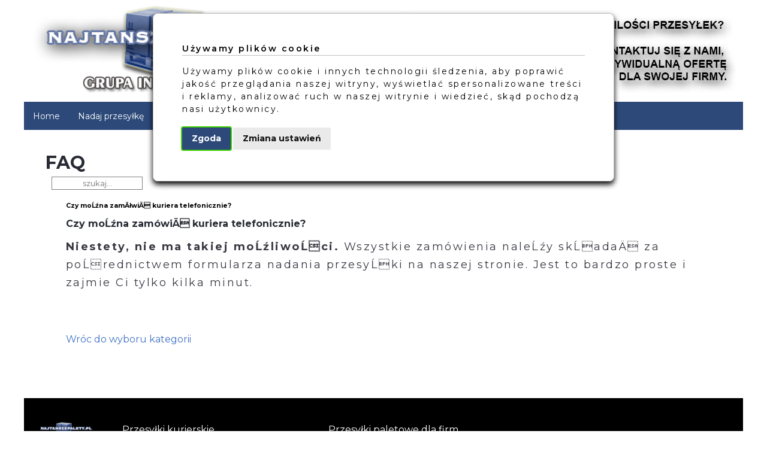

--- FILE ---
content_type: text/html; charset=UTF-8
request_url: https://www.najtanszepalety.pl/faq/1/4/
body_size: 5287
content:
<!DOCTYPE html>
<html xmlns="http://www.w3.org/1999/xhtml" xml:lang="pl" lang="pl">
<head><title>Przesyłki paletowe dla firm - FAQ</title>
<meta name="viewport" content="width=device-width, initial-scale=1.0" />
<meta http-equiv="Content-Type" content="text/html; charset=utf-8"/>
<meta name="description" content="Your global description"/>
<meta name="keywords" content="Your global keywords"/>
<meta name="Content-Language" content="pl"/>
<meta name="robots" content="index, follow, noarchive"/>
<link href="https://fonts.googleapis.com/css?family=Montserrat:400,400i,500,500i,600,600i,700,700i,Black" rel="stylesheet" /> 
<link rel="shortcut icon" href="/layout/favicon.ico" />
<link rel="stylesheet" type="text/css" href="/css/icheck/all.css"  />
<link rel="stylesheet" type="text/css" href="/css/jquery-ui.min.css" />
<link rel="stylesheet" type="text/css" href="/css/jquery-ui.structure.css" />
<link rel="stylesheet" type="text/css" href="/css/jquery-ui.theme.css" />
<link rel="stylesheet" type="text/css" href="/css/lightbox.css" /> 
<link rel="stylesheet" type="text/css" href="/css/tooltipster.css" /> 
<link rel="stylesheet" type="text/css" href="/css/modules.css" /> 
<link rel="stylesheet" type="text/css" href="/css/dialogs.css" />
<link rel="stylesheet" type="text/css" href="/css/datepicker.css" />
<!--<link rel="stylesheet" type="text/css" href="/css/rodo.css" />-->
<link rel="stylesheet" type="text/css" href="/css/calendar.css" />
<link rel="stylesheet" type="text/css" href="/css/forms.css" />
<link rel="stylesheet" type="text/css" href="/css/tables.css" />
<link rel="stylesheet" type="text/css" href="/css/order.css" />
<link rel="stylesheet" type="text/css" href="/css/style.css" />
<link rel="stylesheet" type="text/css" href="/css/cookie.css?v=3" />
<!-- <script src="https://www.google.com/recaptcha/enterprise.js?render=6LdjxfUoAAAAANP6t0DwoTHSRsNr8obN-qyyGek3" async defer></script> -->
<script type="text/javascript" src="/js/jquery-3.2.1.min.js"></script>
<script type="text/javascript" src="/js/jquery-ui.min.js"></script>
<script type="text/javascript" src="/js/datepicker_pl.js"></script>
<script type="text/javascript" src="/js/swfobject.js"></script>
<script type="text/javascript" src="/js/jquery.maskedinput.min.js"></script>
<script type="text/javascript" src="/js/jquery.cookies.min.js"></script>
<!--<script type="text/javascript" src="/js/cookies.smartgroup.min.js"></script>-->
<script type="text/javascript" src="/js/jquery.jshowoff.js"></script>
<script type="text/javascript" src="/js/icheck.min.js"></script>
<script type="text/javascript" src="/js/jquery.base64.js" async ></script>
<script type="text/javascript" src="/js/sha256.js" async ></script>
<script type="text/javascript" src="/js/lightbox-2.6.min.js"></script>
<script type="text/javascript" src="/js/tooltipster.js"></script>
<script type="text/javascript" src="/js/parallax.min.js"></script>
<script type="text/javascript" src="/js/jquery.cross-slide.js"></script>
<!--<script type="text/javascript" src="/js/rodo.js"></script>-->
<script type="text/javascript" src="/js/autocomplete.js"></script>
<script type="text/javascript">
    var MasterHost = '';
</script>
<script type="text/javascript" src="/js/engine.js"></script>

<!-- Google Tag Manager -->
<script>
    (function(w,d,s,l,i){w[l]=w[l]||[];w[l].push({'gtm.start':new Date().getTime(),event:'gtm.js'});var f=d.getElementsByTagName(s)[0],j=d.createElement(s),dl=l!='dataLayer'?'&l='+l:'';j.async=true;j.src='https://www.googletagmanager.com/gtm.js?id='+i+dl;f.parentNode.insertBefore(j,f);})
    (window,document,'script','dataLayer','GTM-PVKHXVL');
</script>
<!-- End Google Tag Manager -->

<!-- Cookie Consent by TermsFeed https://www.TermsFeed.com -->
<script type="text/javascript" src="https://www.termsfeed.com/public/cookie-consent/4.1.0/cookie-consent.js" charset="UTF-8"></script>

<script>
    let TAG_ID = 'GTM-PVKHXVL';
    // Define dataLayer and the gtag function.
    window.dataLayer = window.dataLayer || [];
    function gtag(){dataLayer.push(arguments);}

    // Set default consent to 'denied' as a placeholder
    // Determine actual values based on your own requirements
    gtag('consent', 'default', {
        'ad_storage': 'denied',
        'ad_user_data': 'denied',
        'ad_personalization': 'denied',
        'analytics_storage': 'denied'
    });
</script>

<!-- Google tag (gtag.js) -->
<script async src="https://www.googletagmanager.com/gtag/js?id=GTM-PVKHXVL"></script>

<script>
    window.dataLayer = window.dataLayer || [];
    function gtag(){dataLayer.push(arguments);}

    gtag('js', new Date());
    gtag('config', TAG_ID);
</script>

<!-- Create one update function for each consent parameter -->
<script>
    function consentGrantedAdStorage() {
        gtag('consent', 'update', {
            'ad_storage': 'granted'
        });
    }
</script>

</head>
<body>
<!-- Google Tag Manager (noscript) -->
<noscript><iframe src="https://www.googletagmanager.com/ns.html?id=GTM-PVKHXVL"
height="0" width="0" style="display:none;visibility:hidden"></iframe></noscript>
<!-- End Google Tag Manager (noscript) -->    
    

<div class="container">
<div class="header">	
    <div class="header_logo">
        <img src="/layout/logo.png" alt="Przesyłki paletowe dla firm Logo" />
        <img src="/layout/reklama.jpg" alt="Przesyłki paletowe dla firm"  style="float:right;"/>
        <!-- <img src="/layout/nowe_logo.png" style="float:right" alt="Przesyłki paletowe dla firm Logo Nowe" /> -->
    </div>
    
    <div class="header_menu">
	<div class="startPageNavigation">
            <div class="startPageMenu">
                <div class="menutab mobilemenu" id="menuShowMenu"><a><b>Pokaż menu</b></a></div>
                <div class="menu mastermenu"><div class='menutab '><a href='/'>Home</a><div class='hsep'></div></div><div class='menutab '><a href='/nadaj-przesylke/'>Nadaj przesyłkę</a><div class='hsep'></div></div><div class='menutab '><a href='/cenniki/'>Cenniki</a><div class='hsep'></div></div><div class='menutab '><a href='/news/'>Aktualności</a><div class='hsep'></div></div><div class='menutab '><a href='/koszyk/'>Koszyk</a><div class='hsep'></div></div><div class='menutab '><a href='/autoczesci/'>Autoczęści</a><div class='hsep'></div></div><div class='menutab '><a href='/tracking/'>Śledzenie</a><div class='hsep'></div></div><div class='menutab '><a href='/kontakt/'>Kontakt</a><div class='hsep'></div></div><div class='menutab'><a href='/account/register/'>Rejestracja</a></div><div class='menutab'><a href='/account/login/'>Logowanie</a></div></div>
            </div>
        
	</div>
    </div>
</div>

﻿﻿
<div class="content">
<h1>FAQ</h1><link rel="stylesheet" type="text/css" href="//css/faq.css" /> 
<div class="searchBox searchPhrase"><form action="/faq/" method="post" id="searchPhraseForm">
<div><input type="text" name="searchQuestion" placeholder="szukaj..." value="" /></div>
</form>
</div>
<div class='content'><h6>Czy moĹźna zamĂłwiÄ kuriera telefonicznie?</h6><h1><span style="font-size: 12pt;">Czy moĹźna zam&oacute;wiÄ kuriera telefonicznie?</span></h1>
<p><strong>Niestety, nie ma takiej moĹźliwoĹci.</strong>&nbsp;Wszystkie zam&oacute;wienia naleĹźy skĹadaÄ za poĹrednictwem formularza nadania przesyĹki na&nbsp;naszej stronie.&nbsp;Jest to bardzo proste i zajmie Ci tylko kilka minut. </p>
<p>&nbsp;</p><a class='linkButton faqLink' href='/faq/'>Wróc do wyboru kategorii</a></div>    
﻿<div class="contentBlockArea"></div>

<script type="text/javascript">
$(document).ready(function(){
    $('.contentBlock').each(function(){		
		align = $('.contentBlockAlign', this).val();
		h2color = $('.contentBlockH2Color', this).val();
		color = $('.contentBlockColor', this).val();
		//$('p', this).css('text-align', align);
		$('p', this).css('color', '#'+color);
		//$('a', this).css('color', '#'+color);
		$('h2', this).css('text-align', align);
		$('h2', this).css('color', '#'+h2color);
	});
	
    $('.contentBlockSingle').each(function(){		
		align = $('.contentBlockAlign', this).val();
		h2color = $('.contentBlockH2Color', this).val();
		color = $('.contentBlockColor', this).val();
		//$('p', this).css('text-align', align);
		$('p', this).css('color', '#'+color);
		//$('a', this).css('color', '#'+color);
		$('h2', this).css('text-align', align);
		$('h2', this).css('color', '#'+h2color);
	});	
});
</script></div>
    
<div class="footerMenu">
    <div class="container">
    <div class="footerMenuHrefs">
        <div class="foterMenuAbout">
            <div class="footerLogo">
                <img width="100" src="/layout/logo.png" alt="Logo" />
            </div>
        </div>
        <div class="foterMenuAbout">            
            <h3>Przesyłki kurierskie</h3>
            <p>INTER-COURIERS<br/>ul. Puławska 116/18<br/>02-620 Warszawa<br/>NIP:5213280701</p>
            <p>Tagi: Tanie przesyłki paletowe, tani kurier paletowy, przesyłka paletowa, paleta kurierska, paleta kurierem, usługi paletowe, usługi spedycyjne, cennik paletowy, cennik drobnicowy, przesyłki drobnicowe</p>
        </div>
        <div class='foterMenuAbout'><h3>Przesyłki paletowe dla firm</h3><div class='menutab'><a href='/regulamin/'>Regulamin</a>  </div><div class='menutab'><a href='/news/'>Aktualności</a>  </div><div class='menutab'><a href='/polityka-plikow-cookies/'>Polityka cookies</a>  </div><div class='menutab'><a href='/kontakt/'>Kontakt</a>  </div></div>    </div>
    </div>
    
    <button onclick="consentGrantedAdStorage">Yes</button>
    
</div>
    
<div class="footer">
    <p>Copyright by &copy; 2026 Projekt i realizacja: <a href="http://www.micromedia.com.pl" target="_blank">Micromedia</a></p>
</div>    

</div><!--container-->    

<div class="globalLoader">
    <div class="loaderBackground"></div>
    <div class="loaderBox">
        <div class="loaderAnimate"></div>
        <div class="loaderMessage">Proszę czekać...</div>
    </div>
</div>
    
<div class="globalConfirm">
    <div class="loaderBackground"></div>
    <div class="loaderBox">
        <div class="loaderMessage">Tak?</div>
        <div class="confirmLink confirmLink1"></div>
        <div class="confirmLink confirmLink2"></div>
    </div>
</div>
    
<script type="text/javascript">
function setWelcome()
{
    //var documentHeight = $(document).height()-50;
    //$('.welcome').css('height', documentHeight + 'px');
    //$('.welcome').css('margin', '20px auto');
}

/*
document.onmousemove = function(e)
{
    var blendAmount = 50;
    var delay = 0;
    var windowWidth = window.innerWidth;
    var mouseX = Math.round(e.pageX / windowWidth * 100 - delay);
    //$('.welcome').css("background", "linear-gradient(45deg, #005e8a " + (mouseX - blendAmount) + "%, #2bb9eb " + (mouseX + blendAmount) + "%");
    $('.welcome').css("background", "linear-gradient(45deg, #063e8b " + (mouseX - blendAmount) + "%, #06a6e4 " + (mouseX + blendAmount) + "%");
};
*/

function keyDown(e)
{
    //window.event.returnValue = false;
    //return false;

    key = e.which; //?e.which:e.keyCode;
    if(key == 27)
    {
    
    }		
}

function addCompleteMessage() // informacja "Uzupełnij!" w formularzach
{
    // dodaj komunikaty
    $('.infoError').remove();
    var errorInfo1 = "<label class='infoError'>Sprawdź!</label>";
    var errorInfo2 = "<label class='infoError infoOption'>Sprawdź!</label>";
	
    $('input').each(function()
	{
        objectParent = $(this).parent();
	    currentClass = $(this).prop('class');
		
		if ((currentClass.indexOf("error") != -1) && (currentClass.indexOf("option_value") == -1))
	    {
	        $(this).parent().css('position', 'relative');
		    $(this).parent().append(errorInfo1); 
	    }
			
	    if ((currentClass.indexOf("error") != -1) && (currentClass.indexOf("option_value") != -1)) // usługi dodatkowe
	    {
	        $(this).parent().css('position', 'relative');
		    $(this).parent().append(errorInfo2); 
	    }
	});
}

function getCoordinates(position)
{
    var latitude = position.coords.latitude;
    var longitude = position.coords.longitude;
    // debugInfo("Your location: " + latitude + " | " + longitude);
    return latitude+'|'+longitude;
}

function getLocation()
{
    navigator.geolocation.getCurrentPosition(getCoordinates);
}

function showGlobalLoader(message) {
    $('.loaderMessage').html(message);
    $('.globalLoader').show();
}

function hideGlobalLoader() {
    $('.loaderMessage').html('');
    $('.globalLoader').hide();
}

function showGlobalConfirm(message, link1, link2) {
    $('.loaderMessage').html(message);
    $('.confirmLink1').html(link1);
    $('.confirmLink2').html(link2);
    $('.globalConfirm').show();
}

function hideGlobalConfirm(message, link1, link2) {
    $('.loaderMessage').html('');
    $('.confirmLink1').html('');
    $('.confirmLink2').html('');
    $('.globalConfirm').hide();
}

$(document).ready(function(){
		
    // getLocation();
	
    $('.menutab').click(function(){
        var curTab = $('.submenu', this);
        $(curTab).css('display', 'block');
        $(curTab).stop(true, false).animate({opacity:'1'}, 500, "linear"); 
    });

    $('.menutab').mouseenter(function(){
        var curTab = $('.submenu', this);
        $(curTab).css('display', 'block');
        $(curTab).stop(true, false).animate({opacity:'1'}, 500, "linear"); 
    });
            
    $('.menutab').mouseleave(function(){
        var curTab = $('.submenu', this);
        $('.submenu', this).stop(true, false).animate({opacity:'0.1'}, 500, function() { $(curTab).css('display', 'none'); }); 
    });

    $('#menuShowMenu').click(function(){
        var cur = $(this).html();
		
        if (cur == "<a><b>Pokaż menu</b></a>")
        {
            $('.menu').css('display', 'block');
            $('.menutab').css('display', 'block');
            $(this).html('<a><b>Ukryj menu</b></a>');
        } else {
            $('.menu').css('display', 'none');
            $('.menutab').css('display', 'none');
            $(this).html('<a><b>Pokaż menu</b></a>');
        }
    });

    $(document).resize(function() {
	// setWelcome();
    });
		
    // setWelcome(); 
		
    document.onkeydown=keyDown;
	
    // jQuery.smartGroupCookies.display({url: '/polityka-plikow-cookies/'}); 
		
    // crossslide
    /*
    $(function() { $('#startPageHead').crossSlide({
	sleep: 4,
	fade: 1
	},[
            { src: '/interface/meble/header0.png', alt: 'Meble Łabiszyn' },
            { src: '/interface/meble/header1.png', alt: 'Meble Łabiszyn' },
            { src: '/interface/meble/header2.png', alt: 'Meble Łabiszyn' },
            { src: '/interface/meble/header3.png', alt: 'Meble Łabiszyn' },
            { src: '/interface/meble/header4.png', alt: 'Meble Łabiszyn' },
            { src: '/interface/meble/header5.png', alt: 'Meble Łabiszyn' },
            { src: '/interface/meble/header6.png', alt: 'Meble Łabiszyn' },
            { src: '/interface/meble/header7.png', alt: 'Meble Łabiszyn' },
            { src: '/interface/meble/header8.png', alt: 'Meble Łabiszyn' },
            { src: '/interface/meble/header9.png', alt: 'Meble Łabiszyn' },
            { src: '/interface/meble/header10.png', alt: 'Meble Łabiszyn' },
            { src: '/interface/meble/header11.png', alt: 'Meble Łabiszyn' },
	])
    });
    */

    // dodaj labelki "Uzupełnij!"
    $('input[type="submit"]').click(function(){
	addCompleteMessage();
    });
		
    $('input').focus(function(){
        parent = $(this).parent();
	$('.infoError', parent).remove();
	$(this).removeClass('error');
	$(this).addClass('inputFocus');
    });
		
    $('input').blur(function(){
    	$(this).removeClass('inputFocus');
    });
		
    $('input').keyup(function(key){
        // key.which // numer klawisza
	$(this).val($(this).val().replace("'", ""));
	$(this).val($(this).val().replace('"', ''));
	$(this).val($(this).val().replace('&', 'and'));
    });

    $('input').keypress(function(key){
        // key.which // numer klawisza
    	$(this).val($(this).val().replace("'", ""));
	$(this).val($(this).val().replace('"', ''));
	$(this).val($(this).val().replace('&', 'and'));
    });

    iCheckHelper(); // engine.js
    tooltipHelper(); // engine.js	
});	
</script><script type="text/javascript">
function showDialog(icon, header, content)
{
    // ustaw okno dialogowe
    var objectWidth = $(window).width();
    var objectHeight = $(window).height();
    var dialogWidth = objectWidth / 2;
    var dialogLeft = dialogWidth / 2;
    $(".dialog_window").css("width", dialogWidth);
    $(".dialog_window").css("left", dialogLeft);
	
    if (icon != "") { $('.dialog_icon').html("<img src='"+icon+"' alt='' />"); }
    $('.dialog_title').html(header);
    $('.dialog_message').html(content);
	
    $('.dialog_loader').css('display', 'block');
    $('.dialog_background').show();
    $('.dialog_window').show();
    
    return false;
}

function hideDialog()
{
    $('.dialog_background').hide();
    $('.dialog_window').hide();
    $('.dialog_icon').html("");
    $('.dialog_title').html("");
    $('.dialog_message').html("");
    
    return false;
}

function showLoader()
{
    $('.dialog_loader').css('display', 'block');
}

function hideLoader()
{
    $('.dialog_loader').css('display', 'none');
}

function destroyPopup()
{
    $('.popup').css('display', 'none');
    $('.popup').remove();
}

function hidePopup()
{
    $('.popup').stop(true, false).animate({opacity: '0'}, 500, "linear");
    setTimeout(destroyPopup, 1000);
}

function showPopup(message)
{
    var popup = "<div class='popup'>" + message + "</div>";
    $('body').append(popup);

    $('.popup').css('display', 'block');
    $('.popup').stop(true, false).animate({opacity: '1'}, 500, "linear");
    setTimeout(hidePopup, 500);

    $('.popup').click(function () {
        destroyPopup();
    });
}

function showConfirm(message)
{
    var popup = "<div class='popup'>" + message + "</div>";
    $('body').append(popup);
	
    $('.popup').css('display', 'block');
    $('.popup').stop(true, false).animate({opacity:'1'}, 500, "linear"); 
}

$('document').ready(function(){
  
    var objectWidth = $(window).width();
    var objectHeight = $(window).height();
    var dialogWidth = objectWidth / 2;
    var dialogLeft = dialogWidth / 2;
    $(".dialog_window").css("width", dialogWidth);
    $(".dialog_window").css("left", dialogLeft);
  
    $(function() { $(".dialog_window").draggable(); });
    //$(function() { $(".dialog_window").resizeable(); });
});
</script>

<div class='dialog_background'></div>
	<div class='dialog_window'>
            <div class='dialog_head'><div class='dialog_icon'></div><div class='dialog_title'>&nbsp;</div></div>
            <div class='dialog_message'></div>
            <div class='dialog_loader'></div>
            <div class='head_icons'><img onclick='hideDialog();' src='/interface/button_close.png' alt='Close' /></div>
        </div><div id="debugBox"></div>
</body>

<!-- Cookie Consent by TermsFeed https://www.TermsFeed.com -->
<script type="text/javascript" charset="UTF-8">
document.addEventListener('DOMContentLoaded', function () {
cookieconsent.run({"notice_banner_type":"interstitial","consent_type":"express","palette":"dark","language":"pl","page_load_consent_levels":["strictly-necessary"],"notice_banner_reject_button_hide":false,"preferences_center_close_button_hide":false,"page_refresh_confirmation_buttons":false,"website_name":"najtanszepalety.pl"});
});
</script>

<script type="text/javascript" src="/js/cookie-consent-update.js"></script>

</html>


--- FILE ---
content_type: text/css
request_url: https://www.najtanszepalety.pl/css/modules.css
body_size: 1596
content:
/*
   * mainbanner
   * ui
   * jshowoff
   * parallax
   * cookies
   
*/

.main_banner {  
   /* width:1200px; */
   width:100%;
   height:300px;
   margin:-13px auto 0;
   position:relative;
   overflow:hidden; 
   font-family: 'Montserrat', sans-serif; 
}

.main_banner h5 {  
   color:white;
   font-size:32px;
}

.advbanner { 
   width:700px;
   height:480px;
   overflow:hidden;
   background-position:center !important;
   background-size:100%; 
   position:fixed;
   top:20%;
   left:50%;
   margin-left:-350px;
   border:2px solid black;
   box-shadow:1px 1px 5px 3px black;
   z-index:99999;
}

.advbanner .closeBanner {
	top:10px;
	right:10px;
	color:white;
	position:absolute;
}

.banner { 
   width:100%;
   height:500px;
   overflow:hidden;
   background-position:center !important;
   background-size:100%; 
}

.banner_image { 
   width:100%;
   height:100%;
   position:absolute;
   top:0;
   left:0;
   background-position:center; 
}

.banner_image_shadow {
	width:100%;
	height:100%;
	position:absolute;
	background:black;
	opacity:0.5;
}

.banner_description { 
   width:100%;
   text-align:center;
   position:absolute;
   top:0;
   left:0;
}

.banner_description .banner_about { 
   width:1200px;
   height:300px;
   display:table-cell;   
   text-align:left;
   vertical-align:middle;
}

.banner_description .banner_about h2 { 
   width:50%;
   display:block;
   font-size:34px;
   padding:10px 0;
   color:white;
}

.banner_description .banner_about h5 { 
   margin:0 0 5px 25px;
}

.banner_description .banner_about p { 
   width:50%;
   margin:10px 25px; 
   display:block; 
   color:white; 
   font-size:20px; 
}

.jshowoff-slidelinks {
    position: absolute;
    bottom: 0;
    left: 10px;
    font-size:4px;
}

.jshowoff-slidelinks a {
    width:10px;
    height:10px;
    margin:0 5px;
    display:inline-block;
    background:url('/interface/jshowbutton.png');
}

.jshowoff-slidelinks a.jshowoff-active {
   background:url('/interface/jshowbutton_active.png') !important;
}

.parallax-window {
    width:100%;
    height:500px;
    background: transparent;
    position:relative;
}

.parallax-mask {
	width:100%;
	height:100%;
   background:black;
   opacity:0.5;
}

.parallax-content {
	width:100%;
	top:0;
	position:absolute;
}

.parallax-content h1, .parallax-content h2, .parallax-content h3, .parallax-content p {
	text-align:left;
	color:white;
}

.file-container {
     width:50%; 
     display:inline-block; 
     position:relative; 
     overflow:hidden;
     vertical-align:middle;
}

/* input file dostaje z-index:2, oraz pozycjonowanie absolutne */
.file-container input[type="file"] {
     width:60%;
     font-size:100px; 
     position:absolute; 
     left:0; 
     right:0; 
     top:0; 
     bottom:0; 
     opacity:0; 
     z-index:2; height:30px; 
     display:block; 
     cursor:pointer;
}

/* a input text i button dostaj� mniejszy z-index dzi�ki czemu znajduj� si� pod "niewidzialnym" input file */
.file-container input[type="text"] {
     float:left; 
     width:60%; 
     padding:5px; 
     height:20px; 
     background:#efefef; 
     border:1px solid #aaa; 
     z-index:0; 
     position:relative; 
     color:#777;
}
.file-container input[type="button"] {
     float:left; 
     width:28%; 
     height:32px; 
     text-align:center; 
     font-weight:normal;
     font-size:11px;
     color:#fff; 
     line-height:30px;
     overflow:hidden; 
     display:block; 
     border:0; 
     cursor:pointer; 
     z-index:0; 
     position:relative;
     background:#0072ba ;
}
.file-container input[type="button"]:hover {
     background:linear-gradient(to bottom, #62c2ff, #1c74ac 100%) !important;
}

/* */

div#sgCookiesPolicyBar {
	width: 90%;
	padding: 10px;
	font-size:14px;
	z-index: 9999;
	position: fixed;
	bottom: 1%;
	left: 5%;
	background: black;
	/*
	background-image: -webkit-gradient(linear, 0 0, 0 100%, color-stop(0%, #fbfbfb), color-stop(100%, #ebebeb));
	background-image: -webkit-linear-gradient(#fbfbfb, #ebebeb);
	background-image: -moz-linear-gradient(#fbfbfb, #ebebeb);
	background-image: -o-linear-gradient(#fbfbfb, #ebebeb);
	background-image: -ms-linear-gradient(#fbfbfb, #ebebeb);
	filter: progid:DXImageTransform.Microsoft.gradient(startColorstr=#fbfbfb, endColorstr=#ebebeb);
	background-image: linear-gradient(#fbfbfb, #ebebeb);
	*/
	border:2px solid gray;
	box-shadow:0 0 10px -5px black;
}

div#sgCookiesPolicyInformation {
	width: 96%;
	margin: 5px auto;	
	color: white;
}

div#sgCookiesPolicyInformation p {
	color:white;
	vertical-align: middle;
	padding:3px;
	font-size:12px;
}

div#sgCookiesPolicyInformation p.button {
	float: right;
	font-size: 14px;
}

.ui-widget-content {
	background:#e4e4e4 !important;
}

.ui-state-default, .ui-widget-content .ui-state-default, .ui-widget-header .ui-state-default {
    border: 1px solid #cc7004;
    background: #ff8a00 url(images/ui-bg_gloss-wave_60_fece2f_500x100.png) 50% 50% repeat-x;
    font-weight: bold;
    color: #4c3000;
}
    
.ui-widget-header {
    border: 1px solid #494437;
    background: #3087a6;
    color: #ffffff;
    font-weight: bold;
}

.ui-state-default, .ui-widget-content .ui-state-default, .ui-widget-header .ui-state-default { 
    border: 1px solid #b0e0e6; 
    background: #3087a6;
    font-weight: bold; 
    color: white; 
}

@media all and (max-width:1024px) 
{
  div#sgCookiesPolicyInformation  {
    width:100%;
  }

}

--- FILE ---
content_type: text/css
request_url: https://www.najtanszepalety.pl/css/dialogs.css
body_size: 811
content:
.dialog_background { width:100%; height:100%; top:0; left:0; position:fixed; background:black; opacity:0.5; display:none; }
.dialog_window { width:400px; height:400px; position:fixed; top:20%; background:white; border:1px solid gray; box-shadow:1px 1px 4px -2px black; display:none; overflow:hidden; }

.searchBox {
	padding:5px 0;
	border-bottom:1px solid gray;
}

.searchBox input {
	width:150px;
	height:20px;
	margin:0 10px;
	border:1px solid gray;
	font-size:13px;
	text-align:center;
}

.dialog_area {
	margin:0 auto;
}

.dialog_head {
	width:98%;
	padding:15px 1%;
	color:white;
	background:#7e7f81;
	font-size:14px;
}

.dialog_window .dialog_message { width:100%; height:355px; position:absolute; font-size:13px; overflow:auto; }

.dialog_window .dialog_message p {
	margin:5px 15px;
}

.dialog_window .dialog_icon {
	display:inline-block;
	vertical-align:middle;
	margin:0 5px 0 0;
}

.dialog_window .dialog_icon img {
	height:30px;
}

.dialog_window .dialog_title {
	display:inline-block;
	vertical-align:middle;
}

.dialog_window .head_icons {
	width:auto;
	position:absolute;
	top:15px;
	right:15px;
	cursor:pointer;
}

.dialog_window .dialog_loader {
	width:100%;
	height:100%;
	position:absolute;
	top:0;
	left:0;
	background:url('/interface/loader.gif');
	background-size:10%;
	background-position:center;
	background-repeat:no-repeat;
}

.dialog_window .head_icons img {
	width:15px;
	height:15px;
}

.dialog_window .buttons { height:20px; padding:10px 0; }
.dialog_window .buttons a.large_button { width:100px; margin:0 3px; padding:5px; display:block; text-align:center; font-weight:bold; color:white; background:linear-gradient(to bottom, red 0%, #a90707 100%); border-radius:3px; cursor:pointer; float:right; }
.dialog_window .buttons a.large_button:hover { background:linear-gradient(to bottom, red 0%, #760000 100%); text-decoration:none; }

.dialog_window .dialog_data { width:90%; padding:5%; }
.dialog_window .dialog_data label { width:40%; display:inline-block; }
.dialog_window .dialog_data select { width:41%; height:36px; margin:4px 0; vertical-align:baseline; font-size:0.9em; font-weight:bold; border:1px solid silver; border-radius:5px; }
.dialog_window .dialog_data input { width:46%; height:22px; padding:5px; margin:4px 0; vertical-align:baseline; font-size:13px; font-weight:bold; border:1px solid silver; border-radius:4px; }

.popup {
	width:40%;
	padding:20px 10px;	
	top:45%;
	left:30%;
	position:fixed;
	border:2px solid #ff8a00;
	color:black;
	background:#fff;
	font-size:14px;
	border-radius:4px;
	text-align:center;
	box-shadow:1px 1px 10px 0 black;
	display:none;
	opacity:0;
	cursor:pointer;
}

--- FILE ---
content_type: text/css
request_url: https://www.najtanszepalety.pl/css/calendar.css
body_size: 310
content:
.box_calendar {

}

.box_month {
	border:2px solid black;
	padding:15px;
}

.box_day_of_month_empty {
	width:14%;
	display:inline-block;
	border:none;
	height:100px;
	vertical-align:top;	
}

.box_day_of_month {
	width:14%;
	display:inline-block;
	border-top:1px solid silver;
	height:160px;
	vertical-align:top;
	font-size:13px;
	line-height:16px;
	overflow:hidden;
}

.box_day_of_month

.event_day_element_month {
	
}


.box_week {
	border:2px solid black;
}

.box_day_of_week {
	width:14%;
	display:inline-block;
	border-left:1px solid silver;
	height:auto;
	vertical-align:top;
	font-size:13px;
	line-height:16px;
}

.box_day_of_week a {
	color:blue !important;
	font-weight:bold;
}

.box_day_of_month:hover, .box_day_of_week:hover {
	background:#e3e3e3;
	height:auto;
}

.event_day_element_week {
	
}

.event_day_element_month:hover, .event_day_element_week:hover {
	background:gray !important;
	color:white !important;

}

.calendar_head {
	font-weight:bold;
	border-bottom:2px dashed black;
}

--- FILE ---
content_type: text/css
request_url: https://www.najtanszepalety.pl/css/forms.css
body_size: 988
content:
.contactFormsDialogs {
	display:none;
}

.social_window {
	width:auto;
	display:inline-block;
	border:1px solid silver;
	box-shadow:0px 0px 25px -10px black;
}

.social_head {
	text-align:center;
	display:block;
	padding:10px 0 !important;
	background:linear-gradient(to bottom, #305796, #2c4979 100%) !important;
	color:white;
	font-size:14px;
}

.social_window {
	background:white;
}

.social_window div {
	padding:15px 75px;
}

.social_window label {
	width:100%;
	display:block;
	text-align:right;
	font-style:italic;
	font-size:14px;
}

.social_window input[type=text], .social_window input[type=password] {
	width:250px;
	height:25px;
	font-size:15px;
	border-radius:4px;
	border:1px solid silver;
}

.social_buttons {
	padding:10px 0;
	color:white;
	background:#4d4c4e;
	font-size:14px;
}

.social_window .dialog_buttons a {
	color:blue;
}

.searchForms {
	width:auto;
	display:block;
	margin:10px auto;
	border:1px dotted black;
	text-align:center;
	background:#b9d1df;
}

.searchForms div {
	width:auto;
	padding:5px;
	display:inline-block;
}

.searchForms label {
	font-size:14px;
	font-weight:bold;
	vertical-align:middle;
}

.searchForms input {
	width:100px;
	height:20px;
	font-size:14px;
	font-weight:bold;
	text-align:center;
	vertical-align:middle;
}

.searchForms input[type='submit'] {
	height:26px;
	padding:0;
}

.searchForms input[type='button'] {
	width:auto;
	height:26px;
	padding:0 5px;
}

.searchForms input[type='submit']:hover {
	background:linear-gradient(to bottom, #408cb0, #006495 100%) !important;
}

.forms {
	padding:15px 0;
	font-size:14px;
	color:black;
	text-align:center;
}

.forms .sparta {
	width:44%;
	min-height:50px;
	margin:10px 2%;
	display:inline-block;
	text-align:center;
	vertical-align:top;
	border:1px solid silver;
	border-radius:6px;
	box-shadow:0 0 25px -10px black;
	background:white;
	animation-name: showAnimation;
	animation-duration: 2s;	
}

.forms .sparta_dialog {
	width:96% !important;
	display:block;
	margin:0 auto;
}

.forms label {
	width:99%;
	margin:2px auto;
	display:block;
   color:black;
   font-size:12px;
   font-style:italic;
   text-align:right;
}

.forms select {
	width:99%;
	padding:8px 0;
	margin:0 auto 0;
	border:none;
	border-bottom:1px solid silver;
	font-size:14px;
	font-style: italic;
	font-weight:bold;
	background:transparent;
	box-shadow:0 0 0 0 white;
}

.forms input {
	width:99%;
	padding:0 0 4px;
	margin:5px auto 0;
	border:none;
	border-bottom:1px solid gray;
	font-size:14px;
	font-style: italic;
	font-weight:bold;
	display:block;
	background:transparent;
	box-shadow:0 0 0 0 black;
}

.forms input.address {
	width:72%;
	display:inline-block;
	margin-right:5px;
}

.forms input.number {
	width:25%;
	display:inline-block;
	text-align:center;
}

.forms input.postal {
	width:25%;
	display:inline-block;
	text-align:center;
	margin-right:5px;
}

.forms input.city {
	width:72%;
	display:inline-block;
	text-align:center;
}

.forms input.button {
	width:200px;
	padding:6px 0;
	border:1px solid black;
}

.forms button {
	width:200px;
	padding:3px 0;
	font-size:14px;
	font-style: italic;
	font-weight:normal;
	display:block;
	background:transparent;
	border:1px solid black;
}

.forms textarea {
	width:100%;
	height:100px;
	padding:8px 0;
	margin:15px auto 0;
	border:none;
	border:1px solid silver;
	font-size:15px;
	font-style: italic;
	font-weight:normal;
	display:block;
	background:transparent;
	box-shadow:0 0 0 0 white;
}

.forms .buttons {
	border-top:1px solid silver;
	padding:5px 0;
}

.forms select:focus, .forms input:focus {
	outline:none;
}

.forms .error {
	border-bottom:2px solid red;
}

.forms .inputFocus {
	background:#fff9c4;
	border-bottom:3px solid #ff8a00;
}

.forms .infoError {
   top:25px;
   left:25px;
   position:absolute;
   bottom:10px;
   color:red;
   text-align:left;
}

.forms .infoOption {
	left:25%;
	bottom:-15px;
}


--- FILE ---
content_type: text/css
request_url: https://www.najtanszepalety.pl/css/tables.css
body_size: 161
content:
.listing {
	font-size:14px;	
	animation-name: showAnimation;
	animation-duration: 2s;		
}

.listing table {
	margin:0 auto;
	background:white;
}

.listing th, .listing td {
	border:1px dotted black;
	padding:5px;
	text-align:center;
}

.listing .buttons {
	padding:10px;
	text-align:center;
}

.listing .buttons .link_button {
	min-width:200px;
}

--- FILE ---
content_type: text/css
request_url: https://www.najtanszepalety.pl/css/order.css
body_size: 1382
content:
.social_head {    border-radius:5px;}.order_buttons {    width:98%;    padding:1%;    margin:5px auto;    text-align:center;    border-radius:5px;    border:1px solid black;    background:#4d4c4e;}.order_buttons .button {    background:black !important;}.order {    font-size:14px;    animation-name: showAnimation;    animation-duration: 2s;		}.order label {    width:150px;    display:inline-block;    font-size:14px;    text-shadow: 1px 4px 8px black;    text-align:left;}.order label.auto {    width:auto !important;    margin:0 3px;}.order input[type='text'] {    width:300px;    height:28px;    padding:2px;    margin:0 2px;    font-weight:bold;    font-size:16px;    border-radius:5px;    border:1px solid gray;    box-shadow:0 0 20px -5px black;}.order input:read-only {     background:#e4e4e4;}.order input[type='text']:focus {    border:none;    background:#ffffe0;}.order input.postal {    width:100px;}.order input.city {    width:190px;}.order .points {    display:none;}.order_parcel {    width:100%;    padding:0;    margin:5px auto;    border:1px solid gray;    text-align:center;    background:#ececec;    border-radius:5px;}.order_parcel_selector {	    width:100px;    height:80px;    margin:5px;    display:inline-block;    border:1px solid black;    border-radius:6px;    background:white;    box-shadow:0 0 20px -5px black}.parcel_selector {    width:100px;    height:80px;    text-align:center;    vertical-align:middle !important;    display:table-cell;    cursor:pointer;    font-weight:bold;}.parcel_selector_selected {    border:3px solid blue;}.parcel_selector img {    height:50px;}.order_parcel div {    vertical-align:top;	}.order_parcel select {    width:200px;    height:38px;    margin:6px;    vertical-align:top;    border-radius:6px;    box-shadow:0 0 20px -5px black;    font-size:16px;    font-weight:bold;    border:1px solid gray;}.order_parcel_dimensions {    width:100px;    height:38px;    margin:5px;    border:1px solid gray;    border-radius:6px;    overflow:hidden;    display:inline-block;    background:silver;    box-shadow:0 0 20px -5px black;    font-size:16px;    text-align:left !important;}.order_parcel_dimensions input {    width:50px !important;    height:inherit !important;    margin:0 10px 0 0 !important;    text-align:center !important;    vertical-align:middle !important;    font-size:inherit !important;    font-weight:bold !important;    border-top:none !important;    border-bottom:none !important;    border-left:none !important;    border-right:1px solid gray !important;    border-radius:0px !important;	}.order_parcel_services {    padding:5px;}.order_parcel_services label {    width:220px;    padding:0 3px;    display:inline-block;    vertical-align:middle;    text-align:left;}.order_parcel_services input {    width:70px !important;    text-align:center;}.order_direction {    width:100%;    padding:0;    margin:5px auto;    border:1px solid gray;    text-align:center;    background:#ececec;    border-radius:5px;}.order_direction div {    margin:5px;}.order_direction label {    width:240px !important;    text-align:left !important;}.order_direction input {}.order_addresses {    width:100%;    margin:0 auto;    padding:0;    border:1px solid gray;    text-align:center;    background:#ececec;    border-radius:5px;}.order_addresses h2 table {	width:100%;}.order_addresses h2 table td {	width:50%;	text-align:center;}.order_sender_address {    width:48%;    display:inline-block;}.order_sender_address h2 {	display:none;}.order_recipient_address {    width:48%;    display:inline-block;}.order_recipient_address h2 {	display:none;}.order_addresses div div:not(.icheckbox_flat-blue) {    padding:5px;}.order_addresses select {    width:196px;    height:34px;    margin:0px;    vertical-align:top;    border-radius:6px;    box-shadow:0 0 20px -5px black;    font-size:16px;    font-weight:bold;    border:1px solid gray;}.offerService {    text-align:left;}.offerService div {    margin:5px;    vertical-align:middle !important;}.offerService input.orderServiceValue {    width:50px !important;    vertical-align:middle !important;    text-align:center;    /*display:none;*/}.offerService label {    width:auto !important;}.order_offers {    width:100%;    margin:5px auto;    padding:0;    border:1px solid gray;    background:#ececec;    border-radius:5px;	    text-align:center;}.carrierOffer {    width:120px;    height:70px;    margin:5px;    border:1px solid gray;    display:inline-block;    vertical-align:middle;    border-radius:0;    cursor:not-allowed;    background:#eeeeee;    box-shadow:0 0 20px -5px black;}.carrierOfferActive {    background:white;    cursor:pointer;}.carrierOfferSelected {    background:#d8ff9f;    border:2px solid green;}.offerLogo {    height:20px;    margin:1px;}.carrierOfferAbout {    font-size:10px;}.order_rules {    display:none;}.inputError {    border:1px solid red;    background:#ffba9f;}/* debug */#previewBox {}#previewBox div {    width:280px;    height:150px;    padding:5px;    margin:5px;    vertical-align:top;    display:inline-block;    background:white;    border:1px dotted silver;    overflow:auto;}/* PLUGIN */.autoCompleteSelector {    width:auto;    height:200px;    display:block;    position:absolute;    background:white;    border:1px solid gray;    opacity:0;    z-index:99999;    overflow-x:hidden;    overflow-y:auto;    box-shadow:0 0 20px -5px black;    text-align:left !important;}.selectorItem  {    width:300px;    padding:3px;    display:block;    cursor:pointer;    border-bottom:1px dotted silver;}.selectorItem:hover  {    background:#faebd7;}.selectorItem span {    margin:5px;    display:inline-block;    vertical-align:middle;	}.selectorIcon {    margin:5px;    display:inline-block;    vertical-align:middle;}.selectorIcon img {    width:30px;    height:20px;    border:1px solid silver;    vertical-align:middle;}.order_rules p {    all: unset;}@media all and (max-width:800px) {	.social_head_table {		display:none;	}	.order_sender_address h2 {		display:block;	}	.order_recipient_address h2 {		display:block;	}}

--- FILE ---
content_type: text/css
request_url: https://www.najtanszepalety.pl/css/style.css
body_size: 3134
content:
@keyframes showAnimation
{
    0% {
        opacity: 0;
    }

    100% {
        opacity: 1;
    } 
}

:root {
    /* --body_bg:url("/layout/body.jpg"); */
}

@keyframes letterShow
{
    0% {
        opacity: 0;
    }

    100% {
        opacity: 1;
        /*transform: translate3d(0, 20%, 0);*/
    } 
}

@keyframes spin {
    0% { transform: rotate(0deg); }
    100% { transform: rotate(360deg); }
}

* { font-family: 'Montserrat', sans-serif; margin:0; padding:0; }

table { border-collapse:collapse; border-spacing:0; margin:0; padding:0; }
img { margin:0; padding:0; vertical-align:middle; }

body {
    width: 100%;
    margin: 0 auto;
    background: var(--body_bg);

}

.wrapper {
    width:100%;
    max-width:1920px;
    margin:0 auto;
}

.container {
    width:1200px;
    margin:0 auto;
    position:relative;
}

.header {
    background:white;
}

.header_logo img {
    height:150px;
    margin:10px 0;
}

.content {
    width:94%;
    padding:3%;
    margin-top:-20px;
    background:white;
}

.content p {
    /* all: unset; */
}

a { text-decoration:none; color:#4072c4; cursor:pointer; }
a:hover, a:active { text-decoration:underline; color:#0055df; }
a.tooltip { position:relative; cursor:pointer; }
a.tooltip span { width:auto; min-width:150px; left:30px; padding:10px; font-weight:normal; text-align:center; color:black; border:1px solid black; border-radius:5px; display:none;  }
a.tooltip:hover span { display:block; position:absolute; background: black; color: white; -moz-opacity : 0.85; opacity : .85; filter : alpha(opacity=85); font-size:12px; line-height : 15px; font-weight:normal; text-align:left; z-index:9999; }

.globalLoader {
    width:100%;
    height:100%;
    top:0;
    left:0;
    position: fixed;
    display:none;
}

.loaderBackground {
    width:100%;
    height:100%;
    top:0;
    left:0;
    position: absolute;
    background:black;
    opacity:0.80;
}

.loaderBox {
    width:100%;
    left:0;
    top:45%;
    position:absolute;
    text-align:center;
}

.loaderAnimate {
    border: 16px solid white;
    border-top: 16px solid #3498db; /* Blue */
    border-bottom: 16px solid #ff8a00; /* Blue */
    border-radius: 50%;
    width: 60px;
    height: 60px;
    margin:0 auto;
    animation: spin 2s linear infinite;	  
}

.loaderMessage {
    width:100%;
    top:60%;
    left:0;
    margin:15px 0;
    text-align:center;
    font-size:18px;
    color:white;
    font-weight:bold;
}

.loader {
    border: 16px solid #f3f3f3; /* Light grey */
    border-top: 16px solid #3498db; /* Blue */
    border-bottom: 16px solid #ff8a00; /* Blue */
    border-radius: 50%;
    width: 60px;
    height: 60px;
    margin:0 auto;
    animation: spin 2s linear infinite;
}

.globalConfirm {
    width:100%;
    height:100%;
    top:0;
    left:0;
    position: fixed;
    display:none;
}

.confirmLink {
    font-size:15px;
    display:inline-block;
    color:white;
    cursor:pointer;
} 

.confirmLink a {
    padding:5px;
    margin:5px;
    border:1px solid white;
    color:white;
}

.confirmLink a:hover {
    color:black;
    background:orange;
    text-decoration:none;
}

#debugBox { position:fixed; top:10px; left:10px; font-size:14px; color:yellow; background:black; z-index:99999; }

.button {
    color:white !important;
    background:#2c4979 !important;
    font-weight:bold;
    cursor:pointer;
    border:none;
    padding:10px;
}

.button:hover {
    background:#4b70ac !important;
}

.link_button {
    min-width:100px;
    margin:3px;
    padding:10px;
    color:white !important;
    background:#354955 !important;
    font-size:14px;
    font-weight:normal;
    text-align:center;
    cursor:pointer;
    display:inline-block;
    border:1px solid black;
}

.link_button:hover {
    background:linear-gradient(to bottom, #ee8300, #cc7004 100%) !important;
    text-decoration:none;
    border:1px solid black;
}

.system_message {
    width:80%;
    padding:20px;
    margin:40px auto;
    border:1px solid silver;
    font-size:13px;
    background:white;
    box-shadow:0 1px 20px -10px black;
}

.system_message input {
    width:50px;
    padding:3px;
    margin:3px;
    text-align:center;
    font-weight:bold;
    border-radius:4px;
    border:1px solid gray;
}

.system_message p {
    margin:4px 0;	
}

.mobileHead { display:none; }

/* page_default */
.contentBody {
    margin:20px 0;
    min-height:300px;
}

/* aktualno�ci */
.newsBox {
    width:45%;
    margin:10px;
    display:inline-block;
    font-size:16px;
    overflow:hidden;
}

.newsBox .newsBoxImage {
    width:100%;
    max-height:150px;
    overflow:hidden;
}

.newsBox .newsBoxImage img {
    width:100%;
}

.newsBox .newsHeader {
    width:100%;
    white-space:nowrap;
    overflow:hidden;
}

.newsBox .newsBoxDate {
    width:30%;
    padding:8px 1%;
    display:inline-block;
    font-weight:bold;
}

.newsBox .newsBoxTitle {
    width:64%;
    padding:8px 2%;
    display:inline-block;
    font-weight:bold;
}

.newsBox .newsBoxAbout {
    width:96%;
    height:140px;
    padding:4px 2%;
    background:#f3f3f3;
    font-size:13px;
    text-align:left;
}

/* szablony blok�w tesktowych */

.contentBlockSingleNotFormated {
    display:block;
    margin:0 auto;
}

.contentBlockSingle {
    width:auto;
    display:inline-block;
    margin:0 auto;
    vertical-align:top;
}

.contentBlock {
    width:auto;
    margin:0 auto;
    white-space:nowrap;
    display:inline-block;
}

.contentBlock div {
    background-size:100% !important;
    background-position:center !important;
    display:inline-block;
    vertical-align:top;
}

.contentBlockArea {
    white-space:nowrap;
}

.contentBlockSingle {
    margin:0px;
    padding:3px;
}

.contentBlockSingle a {
    padding:10px 20px;
    margin:0 10px;
    display:inline-block;
    background:#282b34;
    color:white;
}

.contentBlockSingle a:hover {
    background:silver;
    text-decoration:none;
}

.t_block {
    padding:10%;
}

.t_block_content {
    padding:0 20px;
    display:table-cell !important;
    vertical-align:middle !important;
}

/* szablony blok�w tesktowych - koniec */

.header_img {
    height:300px;
    overflow:hidden;
}

h1 {
    text-align:left;
    font-size:30px;
    color:#282b34;
    display:inline-block;
    vertical-align:middle;
    font-weight:bold;
}

h2 {
    margin:0 0 5px 0;
    font-size:28px;
    color:gray;
    font-weight:bold;
    text-align:left;
    white-space:normal;
}

p {
    margin:10px 0 20px 0;
    font-size:18px;
    line-height:30px;
    color:#3a3943;
    letter-spacing:2.5px;
    white-space:normal !important;
}

li {
    font-size:20px;
    margin-left:18px;
    line-height:30px;
    white-space:normal;
    list-style-image: url("/interface/li.png");
    list-style-position: inside;
    letter-spacing:2.5px;
    color:#3a3943;
}

.mobilemenu {
    display:none !important;
}

.menu {
    width:100%;
    margin:0 auto;
    background:#2c4979;
}

.menu .menutab {
    display:inline-block;
} 

.menu .menutab a {
    width:auto;
    padding:15px;
    font-size:14px;
    font-weight:normal;
    color:white;
    display:block;
}

.menu .menutab a:hover {
    text-decoration:none;
    background:#4b70ac;
}

.menu .active {
    background:#4b70ac;
}

.menu .menutab .submenu { position:absolute; border:1px solid white; z-index:99999; background:#e6e6e6; border-top:none; display:none; opacity:0.1; }
.menu .menutab .submenu a { width:auto; color:black; font-weight:normal; }
.menu .menutab .submenu a:hover { background:#d7d7d7; }

.menuPath { width:100%;	margin:0 auto; padding:6px 0; background:#e1e1e1; color:black; font-size:11px; font-weight:normal; font-style:italic; z-index:999; }

.accountMenu {
    width:auto;
    margin:0 auto;
    text-align:center;
}

.accountMenu li {
    margin:2px;
    text-align:center;
    display:inline-block;	
}

.accountMenu a {
    width:200px;
    padding:10px;
    font-size:14px;
    font-weight:bold;
    color:black;
    background:silver;
    border:none;
    border-radius:0;
    display:block;
    border:1px solid black;
}

.accountMenu a:hover {
    background:#ff8a00;
    text-decoration:none;	
}

.gallery {
    text-align:center;
}

.galleryImage {
    width:150px;
    height:150px;
    margin:10px;
    display:inline-block;
    box-shadow:0 0 15px -5px black;
    overflow:hidden;
}

.footNote {
    font-size:11px;
}

.footMessage {
    font-size:12px;
    font-weight:bold;
}

.pricesCarriers {

}

.carrierBox {
    width:auto;
    padding:5px;
    margin:5px;
    border:1px solid gray;
    display:inline-block;
    background:white;
    box-shadow:5px 5px 20px -2px black;
}

.carrierBoxActive {
    background: #e0ffff;
    border: 3px solid #0000cd !important;

}

.carrierBox img {
    height:40px;
}

.pricesTable {

}

.pricesTable table {
    width:80%;
    border:1px solid black;
    margin:20px auto;
    background:white;
    box-shadow:5px 5px 20px -2px black;
}

.pricesTable th, .pricesTable td {
    font-size:12px;
    padding:5px 10px;
    border-bottom:1px solid gray;
    text-align:center;
}

.footerMenu {	
    background:black;
    text-align:left;
    padding:20px 0;
    color:white;
}

.footerMenu p {
    color:white;
}

.foterMenuAbout {
    padding:10px;
    margin:10px;
    display:inline-block;
    font-size:13px;
    line-height:15px;
    vertical-align:top;
}

.foterMenuAbout h3 {
    margin:5px 0;
    font-size:16px;
    font-weight:normal;
}

.foterMenuAbout p {
    font-size:13px;
    line-height:15px;	
    max-width:300px;
}

.foterMenuAbout a {
    font-size:16px;
    line-height:20px;
}

.footer { 
    width:100%; 
    max-width:1920px; 
    padding:20px 0; 
    margin:0 auto; 
    color:white; 
    font-size:12px; 
    background:#282b34;	
    text-align:center; 
}

.footer p {
    font-size:12px;
    color:white;
}

.footer a { 
    color:white; 
}

/* MAIN */
.mainWelcomeToOrder {
	width:96%;
	padding:30px 0;
	font-size:30px;
	display:block;
	border:none;
	background:#2c4979;
	color:white;
	text-align:center;
	margin-bottom:30px;
	box-shadow: 0 0 15px 1px black;
}

.mainWelcomeToOrder:hover {
	color:white;
	text-decoration:none;
}

.mainBox {
    width:45%;
    min-height:220px;
    padding:1%;
    margin:1%;
    display:inline-block;
    border:none;
    box-shadow:0px 0px 15px -5px black;
    border-radius:4px;
    vertical-align:top;
    background:white;
}

.mainBox p {
    font-size:12px;
}

/* MAIN KONIEC */

@media all and (max-width:1024px) 
{
    .wrapper {
        max-width:100%;
    }

    .container {
        width:100%;
    }

    .menu {
        overflow:hidden;
    }

    .menu .menutab {
        display:none;
        margin:0 auto;
    }

    .menuPath {
        width:96%;
        padding:2px 2%;
    }

    .menuPath div {
        width:100% !important;
    }

    .mobilemenu {
        display:block !important;
        background:#2c4979;
        padding:15px 0;
        text-align:center;
        color:white !important;
    }
    
    .mobilemenu a, .mobilemenu a:hover {
  			color:white !important;
    		text-decoration:none !important;
    }
    
    .mainWelcomeToOrder {
    	font-size:16px;    
    	font-weight:bold;
    }

    .advbanner { display:none; }

    h1 {
        font-size:22px;
    }

    h2 {
        font-size:16px;
        height:20px;
    }

    p {
        font-size:18px;
        line-height:28px;
        padding:2%;
    }

    li {
        font-size:12px;
    }

    .main_banner {	width:100% !important; }

    .forms .sparta {
        width:45%;
    }

    .forms select {
        width:auto;
    }

    .contentBlock {
        width:100%;
    }

    .contentBlockArea {
        white-space:normal;
    }

    .contentBlockSingle {
        width:96% !important;
        padding:2% !important;
        display:block;		
    }   

    th {
        white-space:nowrap;
    }

    .t_block {
        overflow:hidden;
    }

    .t_block p img {
        max-width:100%;
        width:auto;
        height:unset;
    }

    .t_block_content {
        width:100%;
    }

    .t_block table {
        width:100% !important;
    }

    .t_block td {
        width:95% !important;
        height:auto !important;
        display:block;
        margin:0 auto;
        font-size:10px !important;
    }

    .t_block_image {
        background-repeat:no-repeat !important;
    }

    #debugBox {
        display:none;
    }
}

.dataTables_filter {
    margin: 10px 0;
}

@media all and (max-width:800px)
{
    .header_logo img {    
        display:none;
    }
    
    h2 {
        float:none;
        width:auto;
    }

    h2::before {
        display:none;
    }

    .main_banner {	display:none; } 
    
    .mainBox { 
        width:90%;
        margin:5px auto;
        display:block;
    }
    
    .mainBox img {
        width:100%;
    }

    .forms .sparta {
        width:90%;
        margin:0 auto;
        display:block;
    }

    .forms .headInfoSelector {
        font-size:11px;
    }

    .forms .button {
        width:80% !important;
        margin:0 auto;
    }

    .newsBox {
        width:90%;
        margin:0 auto;
        display:block;
    }

    .footer_menu .menubox {
        height:25px;
        padding:0;
        margin:0 auto;
        overflow:hidden;
    }

    .footer_menu h4 {
        margin:0;
        display:inline-block;
    }

    .footer_menu h4.expander {
        display:inline-block;
    }

    .newsletterRules {
        width:93%;
        height:auto;
        padding:3%;
        border:2px solid black;
        position:fixed;
        left:auto;
        margin-left:auto;
        top:auto;
        bottom:0;
    }

    .order_sender_address, .order_recipient_address {
        width:99%;
        margin:0 auto;
        display:block;
    }

}


--- FILE ---
content_type: text/css
request_url: https://www.najtanszepalety.pl/css/cookie.css?v=3
body_size: 400
content:
.termsfeed-com---nb-interstitial-overlay {
  background: none !important;
}
.termsfeed-com---nb-interstitial-overlay .termsfeed-com---reset {
  width: 60%;
  margin: 0 auto;
  background-color: white !important;
  color: rgba(0, 0, 0, 0) !important;
  border-radius: 8px;
  font-size: 14px;
  border: 1px solid silver;
  box-shadow: 0 5px 10px 0 black;
}
.termsfeed-com---nb-interstitial-overlay .termsfeed-com---reset p {
  color: black !important;
  font-size: 14px !important;
}
.termsfeed-com---nb-interstitial-overlay .termsfeed-com---reset .cc-nb-title {
  border-bottom: 1px solid silver;
}
.termsfeed-com---nb-interstitial-overlay .termsfeed-com---reset .cc-nb-okagree, .termsfeed-com---nb-interstitial-overlay .termsfeed-com---reset .cc-nb-reject {
  background: #2c4979 !important;
  color: white !important;
}
.termsfeed-com---nb-interstitial-overlay .termsfeed-com---reset .cc-nb-okagree:hover, .termsfeed-com---nb-interstitial-overlay .termsfeed-com---reset .cc-nb-reject:hover, .termsfeed-com---nb-interstitial-overlay .termsfeed-com---reset .cc-nb-changep:hover {
  background: #4b70ac !important;
}
.termsfeed-com---nb-interstitial-overlay .termsfeed-com---reset .cc-nb-okagree:active, .termsfeed-com---nb-interstitial-overlay .termsfeed-com---reset .cc-nb-reject:active, .termsfeed-com---nb-interstitial-overlay .termsfeed-com---reset .cc-nb-changep:active {
  border: 1px solid blue !important;
}
.termsfeed-com---nb-interstitial-overlay .termsfeed-com---reset .cc-nb-reject {
  display: none;
}
@media screen and (max-width: 800px) {
  .termsfeed-com---nb-interstitial-overlay .termsfeed-com---reset {
    width: 96% !important;
    padding: 1% !important;
  }
}

@media screen and (max-width: 800px) {
  .termsfeed-com---nb .cc-nb-main-container {
    width: 96% !important;
    padding: 1% !important;
  }
}

/*# sourceMappingURL=cookie.css.map */


--- FILE ---
content_type: application/javascript
request_url: https://www.najtanszepalety.pl/js/jquery.cross-slide.js
body_size: 4389
content:
/*!
 * CrossSlide jQuery plugin v0.6.2
 *
 * Copyright 2007-2010 by Tobia Conforto <tobia.conforto@gmail.com>
 *
 * This program is free software; you can redistribute it and/or modify it
 * under the terms of the GNU General Public License as published by the Free
 * Software Foundation; either version 2 of the License, or (at your option)
 * any later version.
 *
 * This program is distributed in the hope that it will be useful, but WITHOUT
 * ANY WARRANTY; without even the implied warranty of MERCHANTABILITY or
 * FITNESS FOR A PARTICULAR PURPOSE. See the GNU General Public License for
 * more details.
 *
 * You should have received a copy of the GNU General Public License along with
 * this program; if not, write to the Free Software Foundation, Inc., 51
 * Franklin Street, Fifth Floor, Boston, MA 02110-1301, USA.
 */
/* Changelog:
 *
 * 0.6.2  2010-09-29  Added support for rel attribute
 * 0.6.1  2010-08-02  Bugfixes
 * 0.6    2010-07-03  Variant Ken Burns effect
 * 0.5    2010-06-13  Support for animation control and event callbacks
 * 0.4.2  2010-06-07  Bugfix
 * 0.4.1  2010-06-04  Added target option
 * 0.4    2010-05-20  Better error reporting, published on GitHub
 * 0.3.7  2009-05-14  Fixed bug when container div's CSS position is not set
 * 0.3.6  2009-04-16  Added alt option
 * 0.3.5  2009-03-12  Fixed usage of href parameter in 'Ken Burns' mode
 * 0.3.4  2009-03-12  Added shuffle option,
 *                    contrib. by Ralf Santbergen <ralf_santbergen@hotmail.com>
 * 0.3.3  2008-12-14  Added onclick option
 * 0.3.2  2008-11-11  Fixed CSS bugs, contrib. by Erwin Bot <info@ixgcms.nl>
 * 0.3.1  2008-11-11  Better error messages
 * 0.3    2008-10-22  Option to repeat the animation a fixed number of times
 * 0.2    2008-10-15  Linkable images, contrib. by Tim Rainey <tim@zmlabs.com>
 * 0.1.1  2008-09-18  Compatibility with prototype.js
 * 0.1    2008-08-21  Re-released under GPL v2
 * 0.1    2007-08-19  Initial release
 */

(function() {
	var $ = jQuery,
		animate = ($.fn.startAnimation ? 'startAnimation' : 'animate'),
		pause_missing = 'pause plugin missing.';

	// utility to format a string with {0}, {1}... placeholders
	function format(str) {
		for (var i = 1; i < arguments.length; i++)
			str = str.replace(new RegExp('\\{' + (i-1) + '}', 'g'), arguments[i]);
		return str;
	}

	// utility to abort with a message to the error console
	function abort() {
		arguments[0] = 'CrossSlide: ' + arguments[0];
		throw new Error(format.apply(null, arguments));
	}

	// utility to parse "from" and "to" parameters
	function parse_position_param(param) {
		var zoom = 1;
		var tokens = param.replace(/^\s*|\s*$/g, '').split(/\s+/);
		if (tokens.length > 3) throw new Error();
		if (tokens[0] == 'center')
			if (tokens.length == 1)
				tokens = ['center', 'center'];
			else if (tokens.length == 2 && tokens[1].match(/^[\d.]+x$/i))
				tokens = ['center', 'center', tokens[1]];
		if (tokens.length == 3)
			zoom = parseFloat(tokens[2].match(/^([\d.]+)x$/i)[1]);
		var pos = tokens[0] + ' ' + tokens[1];
		if (pos == 'left top' || pos == 'top left')
			return { xrel: 0, yrel: 0, zoom: zoom };
		if (pos == 'left center' || pos == 'center left')
			return { xrel: 0, yrel: .5, zoom: zoom };
		if (pos == 'left bottom' || pos == 'bottom left')
			return { xrel: 0, yrel: 1, zoom: zoom };
		if (pos == 'center top' || pos == 'top center')
			return { xrel: .5, yrel: 0, zoom: zoom };
		if (pos == 'center center')
			return { xrel: .5, yrel: .5, zoom: zoom };
		if (pos == 'center bottom' || pos == 'bottom center')
			return { xrel: .5, yrel: 1, zoom: zoom };
		if (pos == 'right top' || pos == 'top right')
			return { xrel: 1, yrel: 0, zoom: zoom };
		if (pos == 'right center' || pos == 'center right')
			return { xrel: 1, yrel: .5, zoom: zoom };
		if (pos == 'right bottom' || pos == 'bottom right')
			return { xrel: 1, yrel: 1, zoom: zoom };
		return {
			xrel: parseInt(tokens[0].match(/^(\d+)%$/)[1]) / 100,
			yrel: parseInt(tokens[1].match(/^(\d+)%$/)[1]) / 100,
			zoom: zoom
		};
	}

	$.fn.crossSlide = function(opts, plan, callback)
	{
		var self = this,
				self_width = this.width(),
				self_height = this.height();

		// must be called on exactly 1 element
		if (self.length != 1)
			abort('crossSlide() must be called on exactly 1 element')

		// saving params for crossSlide.restart
		self.get(0).crossSlideArgs = [ opts, plan, callback ];

		// make working copy of plan
		plan = $.map(plan, function(p) {
			return $.extend({}, p);
		});

		// options with default values
		if (! opts.easing)
			opts.easing = opts.variant ? 'swing' : 'linear';
		if (! callback)
			callback = function() {};

		// first preload all the images, while getting their actual width and height
		(function(proceed) {

			var n_loaded = 0;
			function loop(i, img) {
				// this loop is a for (i = 0; i < plan.length; i++)
				// with independent var i, img (for the onload closures)
				img.onload = function(e) {
					n_loaded++;
					plan[i].width = img.width;
					plan[i].height = img.height;
					if (n_loaded == plan.length)
						proceed();
				}
				img.src = plan[i].src;
				if (i + 1 < plan.length)
					loop(i + 1, new Image());
			}
			loop(0, new Image());

		})(function() { // then proceed

			// check global params
			if (! opts.fade)
				abort('missing fade parameter.');
			if (opts.speed && opts.sleep)
				abort('you cannot set both speed and sleep at the same time.');

			// conversion from sec to ms; from px/sec to px/ms
			var fade_ms = Math.round(opts.fade * 1000);
			if (opts.sleep)
				var sleep = Math.round(opts.sleep * 1000);
			if (opts.speed)
				var speed = opts.speed / 1000,
						fade_px = Math.round(fade_ms * speed);

			// set container css
			self.empty().css({
				overflow: 'hidden',
				padding: 0
			});
			if (! /^(absolute|relative|fixed)$/.test(self.css('position')))
				self.css({ position: 'relative' });
			if (! self.width() || ! self.height())
				abort('container element does not have its own width and height');

			// random sorting
			if (opts.shuffle)
				plan.sort(function() {
					return Math.random() - 0.5;
				});

			// prepare each image
			for (var i = 0; i < plan.length; ++i) {

				var p = plan[i];
				if (! p.src)
					abort('missing src parameter in picture {0}.', i + 1);

				if (speed) { // speed/dir mode

					// check parameters and translate speed/dir mode into full mode
					// (from/to/time)
					switch (p.dir) {
						case 'up':
							p.from = { xrel: .5, yrel: 0, zoom: 1 };
							p.to = { xrel: .5, yrel: 1, zoom: 1 };
							var slide_px = p.height - self_height - 2 * fade_px;
							break;
						case 'down':
							p.from = { xrel: .5, yrel: 1, zoom: 1 };
							p.to = { xrel: .5, yrel: 0, zoom: 1 };
							var slide_px = p.height - self_height - 2 * fade_px;
							break;
						case 'left':
							p.from = { xrel: 0, yrel: .5, zoom: 1 };
							p.to = { xrel: 1, yrel: .5, zoom: 1 };
							var slide_px = p.width - self_width - 2 * fade_px;
							break;
						case 'right':
							p.from = { xrel: 1, yrel: .5, zoom: 1 };
							p.to = { xrel: 0, yrel: .5, zoom: 1 };
							var slide_px = p.width - self_width - 2 * fade_px;
							break;
						default:
							abort('missing or malformed dir parameter in picture {0}.', i+1);
					}
					if (slide_px <= 0)
						abort('impossible animation: either picture {0} is too small or '
							+ 'div is too large or fade duration too long.', i + 1);
					p.time_ms = Math.round(slide_px / speed);

				} else if (! sleep) { // full mode

					// check and parse parameters
					if (! p.from || ! p.to || ! p.time)
						abort('missing either speed/sleep option, or from/to/time params '
							+ 'in picture {0}.', i + 1);
					try {
						p.from = parse_position_param(p.from)
					} catch (e) {
						abort('malformed "from" parameter in picture {0}.', i + 1);
					}
					try {
						p.to = parse_position_param(p.to)
					} catch (e) {
						abort('malformed "to" parameter in picture {0}.', i + 1);
					}
					if (! p.time)
						abort('missing "time" parameter in picture {0}.', i + 1);
					p.time_ms = Math.round(p.time * 1000)
				}

				// precalculate left/top/width/height bounding values
				if (p.from)
					$.each([ p.from, p.to ], function(i, each) {
						each.width = Math.round(p.width * each.zoom);
						each.height = Math.round(p.height * each.zoom);
						each.left = Math.round((self_width - each.width) * each.xrel);
						each.top = Math.round((self_height - each.height) * each.yrel);
					});

				// append the image (or anchor) element to the container
				var img, elm;
				elm = img = $(format('<img src="{0}"/>', p.src));
				if (p.href)
					elm = $(format('<a href="{0}"></a>', p.href)).append(img);
				if (p.onclick)
					elm.click(p.onclick);
				if (p.alt)
					img.attr('alt', p.alt);
				if (p.rel)
					elm.attr('rel', p.rel);
				if (p.href && p.target)
					elm.attr('target', p.target);
				elm.appendTo(self);
			}
			delete speed; // speed mode has now been translated to full mode

			// utility to compute the css for a given phase between p.from and p.to
			// 0: begin fade-in, 1: end fade-in, 2: begin fade-out, 3: end fade-out
			function position_to_css(p, phase) {
				var pos = [ 0, fade_ms / (p.time_ms + 2 * fade_ms),
					1 - fade_ms / (p.time_ms + 2 * fade_ms), 1 ][phase];
				return {
					left: Math.round(p.from.left + pos * (p.to.left - p.from.left)),
					top: Math.round(p.from.top + pos * (p.to.top - p.from.top)),
					width: Math.round(p.from.width + pos * (p.to.width - p.from.width)),
					height: Math.round(p.from.height + pos * (p.to.height-p.from.height))
				};
			}

			// find images to animate and set initial css attributes
			var imgs = self.find('img').css({
				position: 'absolute',
				visibility: 'hidden',
				top: 0,
				left: 0,
				border: 0
			});

			// show first image
			imgs.eq(0).css({ visibility: 'visible' });
			if (! sleep)
				imgs.eq(0).css(position_to_css(plan[0], opts.variant ? 0 : 1));

			// create animation chain
			var countdown = opts.loop;
			function create_chain(i, chainf) {
				// building the chain backwards, or inside out

				if (i % 2 == 0) {
					if (sleep) {
						// single image sleep
						var i_sleep = i / 2,
								i_hide = (i_sleep - 1 + plan.length) % plan.length,
								img_sleep = imgs.eq(i_sleep),
								img_hide = imgs.eq(i_hide);
						var newf = function() {
							callback(i_sleep, img_sleep.get(0));
							img_hide.css('visibility', 'hidden');
							setTimeout(chainf, sleep);
						};
					} else {
						// single image animation
						var i_slide = i / 2,
								i_hide = (i_slide - 1 + plan.length) % plan.length,
								img_slide = imgs.eq(i_slide),
								img_hide = imgs.eq(i_hide),
								time = plan[i_slide].time_ms,
								slide_anim = position_to_css(plan[i_slide],
									opts.variant ? 3 : 2);
						var newf = function() {
							callback(i_slide, img_slide.get(0));
							img_hide.css('visibility', 'hidden');
							img_slide[animate](slide_anim, time, opts.easing, chainf);
						};
					}
				} else {
					// double image animation
					var i_from = Math.floor(i / 2),
							i_to = Math.ceil(i / 2) % plan.length,
							img_from = imgs.eq(i_from),
							img_to = imgs.eq(i_to),
							from_anim = {},
							to_init = { visibility: 'visible' },
							to_anim = {};
					if (i_to > i_from) {
						to_init.opacity = 0;
						to_anim.opacity = 1;
						if (opts.doubleFade)
							from_anim.opacity = 0;
					} else {
						from_anim.opacity = 0;
						if (opts.doubleFade) {
							to_init.opacity = 0;
							to_anim.opacity = 1;
						}
					}
					if (! sleep) {
						// moving images
						$.extend(to_init, position_to_css(plan[i_to], 0));
						if (! opts.variant) {
							$.extend(from_anim, position_to_css(plan[i_from], 3));
							$.extend(to_anim, position_to_css(plan[i_to], 1));
						}
					}
					if ($.isEmptyObject(to_anim)) {
						var newf = function() {
							callback(i_to, img_to.get(0), i_from, img_from.get(0));
							img_to.css(to_init);
							img_from[animate](from_anim, fade_ms, 'linear', chainf);
						};
					} else if ($.isEmptyObject(from_anim)) {
						var newf = function() {
							callback(i_to, img_to.get(0), i_from, img_from.get(0));
							img_to.css(to_init);
							img_to[animate](to_anim, fade_ms, 'linear', chainf);
						};
					} else {
						var newf = function() {
							callback(i_to, img_to.get(0), i_from, img_from.get(0));
							img_to.css(to_init);
							img_to[animate](to_anim, fade_ms, 'linear');
							img_from[animate](from_anim, fade_ms, 'linear', chainf);
						};
					}
				}

				// if the loop option was requested, push a countdown check
				if (opts.loop && i == plan.length * 2 - 2) {
					var newf_orig = newf;
					newf = function() {
						if (--countdown) newf_orig();
					}
				}

				if (i > 0)
					return create_chain(i - 1, newf);
				else
					return newf;
			}
			var animation = create_chain(plan.length * 2 - 1,
				function() { return animation(); });

			// start animation
			animation();
		});
		return self;
	};

	$.fn.crossSlideFreeze = function()
	{
		this.find('img').stop();
	}

	$.fn.crossSlideStop = function()
	{
		this.find('img').stop().remove();
	}

	$.fn.crossSlideRestart = function()
	{
		this.find('img').stop().remove();
		$.fn.crossSlide.apply(this, this.get(0).crossSlideArgs);
	}

	$.fn.crossSlidePause = function()
	{
		if (! $.fn.pause)
			abort(pause_missing);
		this.find('img').pause();
	}

	$.fn.crossSlideResume = function()
	{
		if (! $.fn.pause)
			abort(pause_missing);
		this.find('img').resume();
	}
})();




--- FILE ---
content_type: application/javascript
request_url: https://www.najtanszepalety.pl/js/sha256.js
body_size: 2954
content:
/*
* A JavaScript implementation of the SHA256 hash function.
*
* FILE:    sha256.jquery.debug.js
* VERSION:	1.0
*
* MODIFICATION BY:  Jacob Bair <orso.zed@gmail.com>
* ORIGINAL AUTHOR:	Christoph Bichlmeier <informatik@zombiearena.de>
*
* NOTE: This version is not tested thoroughly!
*
* Copyright (c) 2003, Christoph Bichlmeier
* All rights reserved.
*
* Redistribution and use in source and binary forms, with or without
* modification, are permitted provided that the following conditions
* are met:
* 1. Redistributions of source code must retain the above copyright
*    notice, this list of conditions and the following disclaimer.
* 2. Redistributions in binary form must reproduce the above copyright
*    notice, this list of conditions and the following disclaimer in the
*    documentation and/or other materials provided with the distribution.
* 3. Neither the name of the copyright holder nor the names of contributors
*    may be used to endorse or promote products derived from this software
*    without specific prior written permission.
*
* ======================================================================
*
* THIS SOFTWARE IS PROVIDED BY THE AUTHORS ''AS IS'' AND ANY EXPRESS
* OR IMPLIED WARRANTIES, INCLUDING, BUT NOT LIMITED TO, THE IMPLIED
* WARRANTIES OF MERCHANTABILITY AND FITNESS FOR A PARTICULAR PURPOSE
* ARE DISCLAIMED.  IN NO EVENT SHALL THE AUTHORS OR CONTRIBUTORS BE
* LIABLE FOR ANY DIRECT, INDIRECT, INCIDENTAL, SPECIAL, EXEMPLARY, OR
* CONSEQUENTIAL DAMAGES (INCLUDING, BUT NOT LIMITED TO, PROCUREMENT OF
* SUBSTITUTE GOODS OR SERVICES; LOSS OF USE, DATA, OR PROFITS; OR
* BUSINESS INTERRUPTION) HOWEVER CAUSED AND ON ANY THEORY OF LIABILITY,
* WHETHER IN CONTRACT, STRICT LIABILITY, OR TORT (INCLUDING NEGLIGENCE
* OR OTHERWISE) ARISING IN ANY WAY OUT OF THE USE OF THIS SOFTWARE,
* EVEN IF ADVISED OF THE POSSIBILITY OF SUCH DAMAGE.
*/
(function($) {
    $.sha256 = function(data) {
        var ihash, count, buffer;
        var hex_digits = "0123456789abcdef";
        
        /* Hash constant words K: */
        var K256 = new Array(
            0x428a2f98, 0x71374491, 0xb5c0fbcf, 0xe9b5dba5,
            0x3956c25b, 0x59f111f1, 0x923f82a4, 0xab1c5ed5,
            0xd807aa98, 0x12835b01, 0x243185be, 0x550c7dc3,
            0x72be5d74, 0x80deb1fe, 0x9bdc06a7, 0xc19bf174,
            0xe49b69c1, 0xefbe4786, 0x0fc19dc6, 0x240ca1cc,
            0x2de92c6f, 0x4a7484aa, 0x5cb0a9dc, 0x76f988da,
            0x983e5152, 0xa831c66d, 0xb00327c8, 0xbf597fc7,
            0xc6e00bf3, 0xd5a79147, 0x06ca6351, 0x14292967,
            0x27b70a85, 0x2e1b2138, 0x4d2c6dfc, 0x53380d13,
            0x650a7354, 0x766a0abb, 0x81c2c92e, 0x92722c85,
            0xa2bfe8a1, 0xa81a664b, 0xc24b8b70, 0xc76c51a3,
            0xd192e819, 0xd6990624, 0xf40e3585, 0x106aa070,
            0x19a4c116, 0x1e376c08, 0x2748774c, 0x34b0bcb5,
            0x391c0cb3, 0x4ed8aa4a, 0x5b9cca4f, 0x682e6ff3,
            0x748f82ee, 0x78a5636f, 0x84c87814, 0x8cc70208,
            0x90befffa, 0xa4506ceb, 0xbef9a3f7, 0xc67178f2
        );
        
        var rotateRight = function(n, x) {
            return ((x >>> n) | (x << (32 - n)));
        };
        
        var choice = function(x, y, z) {
            return ((x & y) ^ (~x & z));
        };
        
        var majority = function(x, y, z) {
            return ((x & y) ^ (x & z) ^ (y & z));
        };
        
        var Sigma0 = function(x) {
            return (rotateRight(2, x) ^ rotateRight(13, x) ^ rotateRight(22, x));
        };
        
        var Sigma1 = function(x) {
            return (rotateRight(6, x) ^ rotateRight(11, x) ^ rotateRight(25, x));
        };
        
        var sigma0 = function(x) {
            return (rotateRight(7, x) ^ rotateRight(18, x) ^ (x >>> 3));
        };
        
        var sigma1 = function(x) {
            return (rotateRight(17, x) ^ rotateRight(19, x) ^ (x >>> 10));
        };
        
        var expand = function(W, j) {
            return (W[j & 0x0f] += sigma1(W[(j + 14) & 0x0f]) + W[(j + 9) & 0x0f] + sigma0(W[(j + 1) & 0x0f]));
        };
        
        var safe_add = function (x, y) {
            var lsw = (x & 0xffff) + (y & 0xffff);
            var msw = (x >> 16) + (y >> 16) + (lsw >> 16);
            return (msw << 16) | (lsw & 0xffff);
        };
        
        var init = function() {
            ihash = new Array(8);
            count = new Array(2);
            buffer = new Array(64);
            count[0] = count[1] = 0;
            ihash[0] = 0x6a09e667;
            ihash[1] = 0xbb67ae85;
            ihash[2] = 0x3c6ef372;
            ihash[3] = 0xa54ff53a;
            ihash[4] = 0x510e527f;
            ihash[5] = 0x9b05688c;
            ihash[6] = 0x1f83d9ab;
            ihash[7] = 0x5be0cd19;
        };
        
        var update = function(data, length) {
            var index, curpos = 0;
            
            /* Compute number of bytes mod 64 */
            index = ((count[0] >> 3) & 0x3f);
            var remainder = (length & 0x3f);
            
            /* Update number of bits */
            if ((count[0] += (length << 3)) < (length << 3)) {
                count[1]++;
            }
            count[1] += (length >> 29);
            
            /* Transform as many times as possible */
            for (var i = 0; i + 63 < length; i += 64) {
                for (var j = index; j < 64; j++) {
                    buffer[j] = data.charCodeAt(curpos++);
                }
                transform();
                index = 0;
            }
            
            /* Buffer remaining input */
            for (var k = 0; k < remainder; k++) {
                buffer[k] = data.charCodeAt(curpos++);
            }
        };
        
        var transform = function() {
            var a, b, c, d, e, f, g, h, T1, T2;
            var W = new Array(16);
            
            /* Initialize registers with the previous intermediate value */
            a = ihash[0];
            b = ihash[1];
            c = ihash[2];
            d = ihash[3];
            e = ihash[4];
            f = ihash[5];
            g = ihash[6];
            h = ihash[7];
            
            /* make 32-bit words */
            for (var i = 0; i < 16; i++) {
                W[i] = ((buffer[(i << 2) + 3]) | (buffer[(i << 2) + 2] << 8) | (buffer[(i << 2) + 1] << 16) | (buffer[i << 2] << 24));
            }
            
            for (var j = 0; j < 64; j++) {
                T1 = h + Sigma1(e) + choice(e, f, g) + K256[j];
                if (j < 16) {
                    T1 += W[j];
                } else {
                    T1 += expand(W, j);
                }
                T2 = Sigma0(a) + majority(a, b, c);
                h = g;
                g = f;
                f = e;
                e = safe_add(d, T1);
                d = c;
                c = b;
                b = a;
                a = safe_add(T1, T2);
            }
            
            /* Compute the current intermediate hash value */
            ihash[0] += a;
            ihash[1] += b;
            ihash[2] += c;
            ihash[3] += d;
            ihash[4] += e;
            ihash[5] += f;
            ihash[6] += g;
            ihash[7] += h;
        };
        
        var final = function() {
            var index = ((count[0] >> 3) & 0x3f);
            buffer[index++] = 0x80;
            
            if (index <= 56) {
                for (var i = index; i < 56; i++) {
                    buffer[i] = 0;
                }
            } else {
                for (var i = index; i < 64; i++) {
                    buffer[i] = 0;
                }
                
                transform();
                
                for (var i = 0; i < 56; i++) {
                    buffer[i] = 0;
                }
            }
            
            buffer[56] = (count[1] >>> 24) & 0xff;
            buffer[57] = (count[1] >>> 16) & 0xff;
            buffer[58] = (count[1] >>> 8) & 0xff;
            buffer[59] = count[1] & 0xff;
            buffer[60] = (count[0] >>> 24) & 0xff;
            buffer[61] = (count[0] >>> 16) & 0xff;
            buffer[62] = (count[0] >>> 8) & 0xff;
            buffer[63] = count[0] & 0xff;
            
            transform();
        };
        
        var encode = function() {
            var output = "";
            for (var i = 0; i < 8; i++) {
                for (var j = 28; j >= 0; j -= 4) {
                    output += hex_digits.charAt((ihash[i] >>> j) & 0x0f);
                }
            }
            return output;
        };
        
        if ($.isPlainObject(data) || $.isArray(data)) {
            data = JSON.stringify(data);
        }
        
        init();
        update(data, data.length);
        final();
        
        return encode();
    };
})(jQuery);        

--- FILE ---
content_type: application/javascript
request_url: https://www.najtanszepalety.pl/js/autocomplete.js
body_size: 870
content:
function selectItem(object) {
    objectParent = $(object).parent();
    objectID = $(objectParent).attr('objectID');
    objectValue = $('span', object).html();
    $('#' + objectID).val(objectValue);
    $('#' + objectID).change();
}

(function($) {

    $.fn.autocomplete = function(options) {
 		
	var settings = $.extend({
            items: [
                ['0', '', 'Test'],
            ]
        }, options);

        var objectID = $(this).attr('id');
        var parentObject = $(this).parent();
        var objectWidth = $(this).width();
        var objectPosition = $(this).offset();
    
        function showSelector() {
            $(parentObject).append(selectorHTML);
            
            var itemHeight = 5 * $('.selectorItem', parentObject).height(); // pokaż domyślnie 5 pozycji
            $('.autoCompleteSelector', parentObject).css('height', itemHeight+'px');
            $('.autoCompleteSelector', parentObject).css('min-width', objectWidth);
            $('.autoCompleteSelector', parentObject).css('left', objectPosition.left/2);
            $('.autoCompleteSelector', parentObject).animate({opacity:'1'}, 500, "linear");
        }
        
        function removeSelector() {
            $('.autoCompleteSelector', parentObject).remove(); 
        }
        
        function hideSelector() {
            $('.autoCompleteSelector', parentObject).animate({opacity:'0'}, 500, "linear");
            setTimeout(removeSelector, 500);
        }
        
        function filterItems(value) {
            $('.selectorItem', parentObject).each(function() {
                valueLength = value.length;
                objectValue = $(this).find('span').html();
                objectValue = objectValue.toLowerCase();
                //objectText = objectValue.substr(0, valueLength);
                
                if (!objectValue.match(value.toLowerCase())) {
                    $(this).hide();                    
                } else {
                    $(this).show();
                }
                
                /*
                if (value.toLowerCase() != objectText.toLowerCase()) {
                    $(this).hide();
                } else {
                    $(this).show();
                }
                */
            });
        }
        
        $(parentObject).css('position', 'relative');
        
        itemsDiv = "";
        $(settings.items).each(function() {
            itemsDiv = itemsDiv + "<div onclick='selectItem(this)' class='selectorItem' selector_id='" + this[0] + "'><div class='selectorIcon'>" + this[1] + "</div><span>" + this[2] + "</span></div>";
        });

        var selectorHTML = "<div class='autoCompleteSelector' objectID='"+objectID+"' >" + itemsDiv + "</div>";

	return this.each(function() {
            $(this).css("color", settings.color);
            
            $(this).click(function() {
                showSelector();
            });

            $(this).focus(function() {
                showSelector();            
            });

            $(this).blur(function() {
                 hideSelector();
            });
            
            $(this).keyup(function() {
               filterItems($(this).val());
            });            
        });
    };
}(jQuery));

--- FILE ---
content_type: application/javascript
request_url: https://www.najtanszepalety.pl/js/cookie-consent-update.js
body_size: 218
content:
$(document).ready(function () {

    $('.cc-nb-title').html('Pliki cookies i Polityka Prywatności');
    $('.cc-nb-okagree').html('Akceptuj wszystko');
    $('.cc-nb-changep').html('Dostosuj');
    $('.cc-nb-buttons-container').append('<button class="cc-nb-changep" role="button" onclick="window.location.href=\'/polityka-plikow-cookies/\';">Polityka prywatności</button>');
    //$('.cc-cp-foot-byline').html('');

});




--- FILE ---
content_type: application/javascript
request_url: https://www.najtanszepalety.pl/js/engine.js
body_size: 4233
content:
/* interface */
function mobileCheck() {
  let check = false;
  (function(a){if(/(android|bb\d+|meego).+mobile|avantgo|bada\/|blackberry|blazer|compal|elaine|fennec|hiptop|iemobile|ip(hone|od)|iris|kindle|lge |maemo|midp|mmp|mobile.+firefox|netfront|opera m(ob|in)i|palm( os)?|phone|p(ixi|re)\/|plucker|pocket|psp|series(4|6)0|symbian|treo|up\.(browser|link)|vodafone|wap|windows ce|xda|xiino/i.test(a)||/1207|6310|6590|3gso|4thp|50[1-6]i|770s|802s|a wa|abac|ac(er|oo|s\-)|ai(ko|rn)|al(av|ca|co)|amoi|an(ex|ny|yw)|aptu|ar(ch|go)|as(te|us)|attw|au(di|\-m|r |s )|avan|be(ck|ll|nq)|bi(lb|rd)|bl(ac|az)|br(e|v)w|bumb|bw\-(n|u)|c55\/|capi|ccwa|cdm\-|cell|chtm|cldc|cmd\-|co(mp|nd)|craw|da(it|ll|ng)|dbte|dc\-s|devi|dica|dmob|do(c|p)o|ds(12|\-d)|el(49|ai)|em(l2|ul)|er(ic|k0)|esl8|ez([4-7]0|os|wa|ze)|fetc|fly(\-|_)|g1 u|g560|gene|gf\-5|g\-mo|go(\.w|od)|gr(ad|un)|haie|hcit|hd\-(m|p|t)|hei\-|hi(pt|ta)|hp( i|ip)|hs\-c|ht(c(\-| |_|a|g|p|s|t)|tp)|hu(aw|tc)|i\-(20|go|ma)|i230|iac( |\-|\/)|ibro|idea|ig01|ikom|im1k|inno|ipaq|iris|ja(t|v)a|jbro|jemu|jigs|kddi|keji|kgt( |\/)|klon|kpt |kwc\-|kyo(c|k)|le(no|xi)|lg( g|\/(k|l|u)|50|54|\-[a-w])|libw|lynx|m1\-w|m3ga|m50\/|ma(te|ui|xo)|mc(01|21|ca)|m\-cr|me(rc|ri)|mi(o8|oa|ts)|mmef|mo(01|02|bi|de|do|t(\-| |o|v)|zz)|mt(50|p1|v )|mwbp|mywa|n10[0-2]|n20[2-3]|n30(0|2)|n50(0|2|5)|n7(0(0|1)|10)|ne((c|m)\-|on|tf|wf|wg|wt)|nok(6|i)|nzph|o2im|op(ti|wv)|oran|owg1|p800|pan(a|d|t)|pdxg|pg(13|\-([1-8]|c))|phil|pire|pl(ay|uc)|pn\-2|po(ck|rt|se)|prox|psio|pt\-g|qa\-a|qc(07|12|21|32|60|\-[2-7]|i\-)|qtek|r380|r600|raks|rim9|ro(ve|zo)|s55\/|sa(ge|ma|mm|ms|ny|va)|sc(01|h\-|oo|p\-)|sdk\/|se(c(\-|0|1)|47|mc|nd|ri)|sgh\-|shar|sie(\-|m)|sk\-0|sl(45|id)|sm(al|ar|b3|it|t5)|so(ft|ny)|sp(01|h\-|v\-|v )|sy(01|mb)|t2(18|50)|t6(00|10|18)|ta(gt|lk)|tcl\-|tdg\-|tel(i|m)|tim\-|t\-mo|to(pl|sh)|ts(70|m\-|m3|m5)|tx\-9|up(\.b|g1|si)|utst|v400|v750|veri|vi(rg|te)|vk(40|5[0-3]|\-v)|vm40|voda|vulc|vx(52|53|60|61|70|80|81|83|85|98)|w3c(\-| )|webc|whit|wi(g |nc|nw)|wmlb|wonu|x700|yas\-|your|zeto|zte\-/i.test(a.substr(0,4))) check = true;})(navigator.userAgent||navigator.vendor||window.opera);
  return check;
} 

function showPopup(message)
{
	var popup = "<div class='popup'>" + message + "</div>";
	$('body').append(popup);
		
	$('.popup').css('display', 'block');
	$('.popup').stop(true, false).animate({opacity:'1'}, 1500, "linear"); 
	setTimeout(hidePopup, 6000);
	
	$('.popup').click(function(){ destroyPopup(); });
}

function hidePopup()
{
	$('.popup').stop(true, false).animate({opacity:'0'}, 500, "linear");
	setTimeout(destroyPopup, 1000);
}

function destroyPopup()
{
	$('.popup').css('display', 'none');
	$('.popup').remove();
}

//var XMLHttpRequestObject = false;
 
//if (window.XMLHttpRequest) 
   //{ XMLHttpRequestObject = new XMLHttpRequest();  } 
   //else if(window.ActiveXObject) { XMLHttpRequestObject = new ActiveXObject("Microsoft.XMLHTTP");  }

function checkEmail(address) 
{
	if ((address.match("^([0-9a-z_.-]+)@([0-9a-z\-_]+)([\.]{1})([0-9a-z.\-_]+){2,}$")) && (address.length > 5))
	{ 
        return true;
	} 
	else 
	{ 
        return false; 
	} 
}

/*
function checkAccountMail(mail)
{
	var RequestMessage = "";
	if (XMLHttpRequestObject)
	{
		XMLHttpRequestObject.open("GET", MasterHost+"/api_v2.php?request=check_account&mail="+mail, false); 
		XMLHttpRequestObject.onreadystatechange = function()
		{
			if (XMLHttpRequestObject.readyState == 4 && XMLHttpRequestObject.status == 200)
			{
				RequestMessage = XMLHttpRequestObject.responseText;
			}
		}
		XMLHttpRequestObject.send(null);
	}
	return RequestMessage;
}
*/

function checkPhoneNumber(number)
{
	if ((number.match("^([0-9]+)$")) && (number.length > 5))
	{
		return true;
	}
	else
	{
		return false;
	}
}

function b64Encode(str) {
    return btoa(encodeURIComponent(str).replace(/%([0-9A-F]{2})/g, function(match, p1) {
        return String.fromCharCode('0x' + p1);
    }));
    
    //$.base64.encode(); // requires jquery.base64.js
}
   
function b64Decode(str) {
    return decodeURIComponent(Array.prototype.map.call(atob(str), function(c) {
        return '%' + ('00' + c.charCodeAt(0).toString(16)).slice(-2);
    }).join(''));
    
    // $.base64.decode(); // requires jquery.base64.js
} 

function setChecked(object)
{
	myCheckBox = document.getElementById(object);
	myCheckBox.checked = true;
    
    var optionToSet = $(myCheckBox);
    $(optionToSet).parent().addClass('checked');
	
	$('input').removeClass('inputError');
	$('.infoError').remove();	
}

function Round(values) 
{    
    try 
    { 
       values = parseFloat(values);
	   values = values.toFixed(2); 
       return values;
	} 
	catch(e) 
	{ 
	   return values; 
	}   
} 

function SetLocation(location)  {  window.location.replace(location);  }

function autoRedirect(location) { setTimeout(SetLocation(location), 5000); }

function debugInfo(info)
{
    nodeInfo = info;
    node = document.createElement("div");
    textNode = document.createTextNode(nodeInfo);
    node.appendChild(textNode);
    document.getElementById("debugBox").appendChild(node);  
}

function tooltipHelper()
{
    $('.tooltips').tooltipster({ 
        animation: 'grow',
        minWidth: 250,
        maxWidth: 400,
        delay: 50,
        theme: 'tooltipster-default',
        touchDevices: true,
        trigger: 'hover',
        autoClose: true,
        interactive: true,
	multiple:true,
        contentAsHTML: true
    }); 
}

function iCheckHelper()
{
    $('.icheck').iCheck({
        checkboxClass: 'icheckbox_flat-blue',
        radioClass: 'iradio_flat-blue'
    });

    $(".icheck").on("ifChecked", function(){ });
	$(".icheck").on("ifClicked", function(){ $(this, 'input').click(); });
	$(".icheck").on("ifChanged", function(){ $(this, 'input').change(); });
}

function getPaymentLink(amount, method, control, token, address) {
    
    var func = "Order::getPaymentLink";
    var data = {amount: amount, method: method, token: token,     
        email: address.email,
        name_0: address.name_0,
        name_1: address.name_1,
        address_0: address.address_0,
        address_1: address.address_1,
        city: address.city,
        postal: address.postal,
        country: address.country
    };
    var result = apiRequest(func, data);
    
    return result;
}

function apiRequest(func, data) {
    
    $.ajax({
        url: MasterHost + '/api.php?func='+func,
        method: "POST",
        async:false,
        data: {
            data: JSON.stringify(data)
        },
        beforeSend: function () {
            
        },
        success: function (data, status, xhr) {
            
            try {
                response = jQuery.parseJSON(data);
                
                if (response.method === 'getPaymentLink') {
                    updatePaymentLink(response)
                }
                
                return data;
            } catch(e) {
                alert(e);
                return false;
            }
        },
        error: function(data) {
            
        }
    }); 
}

$(document).ready(function()
{
    $(".date").mask("9999-99-99");
    $(".bank").mask("99-9999-9999-9999-9999-9999-9999");
    $(".postal").mask("99-999");

    var disabledDays = [];
    function nationalDays(date) 
    {
        var m = date.getMonth(), d = date.getDate(), y = date.getFullYear();
        for (i = 0; i < disabledDays.length; i++) 
        {
            if($.inArray((m+1) + '-' + d + '-' + y,disabledDays) != -1 || new Date() > date) { return [false];  }
        }
        return [true];
    }

    function noWeekendsOrHolidays(date) {
        var noWeekend = jQuery.datepicker.noWeekends(date);
        return noWeekend[0] ? nationalDays(date) : noWeekend;
    }

    var CurDate = new Date();
    var CurHour = CurDate.getHours();
    var MinDays = 0;
    if (CurHour >= 11) { MinDays = 1; }
  
    /*
	jQuery( "#OrderSendDate" ).datepicker({ 
        minDate: +MinDays, 
        maxDate: "+15D +10D", 
        dateFormat: 'yy-mm-dd',
        constrainInput: true,
        beforeShowDay: noWeekendsOrHolidays 
    });
	*/
   
    $(".date").datepicker({ 
		minDate: "-100D", 
		maxDate: "+30D", 
		dateFormat: 'yy-mm-dd' 
	}); 
	
	/*
	var tinyOff = '0';
    try { tinyOff = document.getElementById('tinyOff').value; } catch(e) { } 
  
    if (tinyOff == '0')
    {
		tinymce.init({
		    selector : 'textarea',
			language : 'pl',
			theme: 'modern',
			//content_css : "/css/style.css",
			plugins  : 'link table textcolor colorpicker wordcount autolink advlist lists image visualblocks media code',
			//plugins: 'print preview fullpage searchreplace powerpaste advcode autolink directionality visualblocks visualchars fullscreen link media template codesample table charmap hr pagebreak nonbreaking anchor toc insertdatetime advlist lists tinymcespellchecker a11ychecker imagetools mediaembed  linkchecker contextmenu colorpicker textpattern help',
			//menubar  : 'table',		
			image_advtab: true,
			toolbar1: 'formatselect | fontselect | fontsizeselect | image | media | visualblocks | code',
			toolbar2: 'bold italic strikethrough forecolor backcolor | link | alignleft aligncenter alignright alignjustify  | numlist bullist outdent indent | table | numlist | bullist | removeformat',
			font_formats: 'Open sans=open sans;Tahoma=tahoma;Arial=arial;Courier New=courier new,courier;Verdana=verdana;',
			fontsize_formats: '8pt 10pt 12pt 14pt 18pt 24pt 36pt'
		});	
    }
	*/
	
	
	
});


--- FILE ---
content_type: application/javascript
request_url: https://www.najtanszepalety.pl/js/jquery.jshowoff.js
body_size: 2994
content:
/*

Title:		jShowOff: a jQuery Content Rotator Plugin
Author:		Erik Kallevig
Version:	0.1.2
Website:	http://ekallevig.com/jshowoff
License: 	Dual licensed under the MIT and GPL licenses.

jShowOff Options

animatePause :		whether to use 'Pause' animation text when pausing [boolean, defaults to true]
autoPlay :			whether to start playing immediately [boolean, defaults to true]
changeSpeed :		speed of transition [integer, milliseconds, defaults to 600]
controls :			whether to create & display controls (Play/Pause, Previous, Next) [boolean, defaults to true]
controlText :		custom text for controls [object, 'play', 'pause', 'previous' and 'next' properties]
cssClass :			custom class to add to .jshowoff wrapper [string]
effect :			transition effect [string: 'fade', 'slideLeft' or 'none', defaults to 'fade']
hoverPause :		whether to pause on hover [boolean, defaults to true]
links :				whether to create & display numeric links to each slide [boolean, defaults to true]
speed :				time each slide is shown [integer, milliseconds, defaults to 3000]

*/

(function($) {


	$.fn.jshowoff = function(settings) {

		// default global vars
		var config = {
			animatePause : true,
			autoPlay : true,
			changeSpeed : 600,
			controls : true,
			controlText : {
				play :		'Play',
				pause :		'Pause',
				next :		'Next',
				previous :	'Previous'
			},
			effect : 'fade',
			hoverPause : true,
			links : true,
			speed : 3000
		};
		
		// merge default global variables with custom variables, modifying 'config'
		if (settings) $.extend(true, config, settings);

		// make sure speed is at least 20ms longer than changeSpeed
		if (config.speed < (config.changeSpeed+20)) {
			alert('jShowOff: Make speed at least 20ms longer than changeSpeed; the fades aren\'t always right on time.');
			return this;
		};
		
		// create slideshow for each matching element invoked by .jshowoff()
		this.each(function(i) {
			
			// declare instance variables
			var $cont = $(this);
			var gallery = $(this).children().remove();
			var timer = '';
			var counter = 0;
			var preloadedImg = [];
			var howManyInstances = $('.jshowoff').length+1;
			var uniqueClass = 'jshowoff-'+howManyInstances;
			var cssClass = config.cssClass != undefined ? config.cssClass : '';
			
			
			// set up wrapper
			$cont.css('position','relative').wrap('<div class="jshowoff '+uniqueClass+'" />');
			var $wrap = $('.'+uniqueClass);
			$wrap.css('position','relative').addClass(cssClass);
			
			// add first slide to wrapper
			$(gallery[0]).clone().appendTo($cont);
			
			// preload slide images into memory
			preloadImg();
			
			// add controls
			if(config.controls){
				addControls();
				if(config.autoPlay==false){
					$('.'+uniqueClass+'-play').addClass(uniqueClass+'-paused jshowoff-paused').text(config.controlText.play);
				};
			};
			
			// add slide links
			if(config.links){
				addSlideLinks();
				$('.'+uniqueClass+'-slidelinks a').eq(0).addClass(uniqueClass+'-active jshowoff-active');
			};
			
			// pause slide rotation on hover
			if(config.hoverPause){ $cont.hover(
				function(){ if(isPlaying()) pause('hover'); },
				function(){ if(isPlaying()) play('hover'); }
			);};
			
			// determine autoPlay
			if(config.autoPlay && gallery.length>1) {
				timer = setInterval( function(){ play(); }, config.speed );
			};
			
			// display error message if no slides present
			if(gallery.length<1){
				$('.'+uniqueClass).append('<p>For jShowOff to work, the container element must have child elements.</p>');
			};

			
			// utility for loading slides
			function transitionTo(gallery,index) {
				
				var oldCounter = counter;
				if((counter >= gallery.length) || (index >= gallery.length)) { counter = 0; var e2b = true; }
				else if((counter < 0) || (index < 0)) { counter = gallery.length-1; var b2e = true; }
				else { counter = index; }


				if(config.effect=='slideLeft'){
					var newSlideDir, oldSlideDir;
					function slideDir(dir) {
						newSlideDir = dir=='right' ? 'left' : 'right';
						oldSlideDir = dir=='left' ? 'left' : 'right';					
					};
					

					counter >= oldCounter ? slideDir('left') : slideDir('right') ;

					$(gallery[counter]).clone().appendTo($cont).slideIt({direction:newSlideDir,changeSpeed:config.changeSpeed});
					if($cont.children().length>1){
						$cont.children().eq(0).css('position','absolute').slideIt({direction:oldSlideDir,showHide:'hide',changeSpeed:config.changeSpeed},function(){$(this).remove();});
					};
				} else if (config.effect=='fade') {
					$(gallery[counter]).clone().appendTo($cont).hide().fadeIn(config.changeSpeed,function(){if($.browser.msie)this.style.removeAttribute('filter');});
					if($cont.children().length>1){
						$cont.children().eq(0).css('position','absolute').fadeOut(config.changeSpeed,function(){$(this).remove();});
					};
				} else if (config.effect=='none') {
					$(gallery[counter]).clone().appendTo($cont);
					if($cont.children().length>1){
						$cont.children().eq(0).css('position','absolute').remove();
					};
				};
				
				// update active class on slide link
				if(config.links){
					$('.'+uniqueClass+'-active').removeClass(uniqueClass+'-active jshowoff-active');
					$('.'+uniqueClass+'-slidelinks a').eq(counter).addClass(uniqueClass+'-active jshowoff-active');
				};
			};
			
			// is the rotator currently in 'play' mode
			function isPlaying(){
				return $('.'+uniqueClass+'-play').hasClass('jshowoff-paused') ? false : true;
			};
			
			// start slide rotation on specified interval
			function play(src) {
				if(!isBusy()){
					counter++;
					transitionTo(gallery,counter);
					if(src=='hover' || !isPlaying()) {
						timer = setInterval(function(){ play(); },config.speed);
					}
					if(!isPlaying()){
						$('.'+uniqueClass+'-play').text(config.controlText.pause).removeClass('jshowoff-paused '+uniqueClass+'-paused');
					}
				};
			};
			
			// stop slide rotation
			function pause(src) {
				clearInterval(timer);
				if(!src || src=='playBtn') $('.'+uniqueClass+'-play').text(config.controlText.play).addClass('jshowoff-paused '+uniqueClass+'-paused');
				if(config.animatePause && src=='playBtn'){
					$('<p class="'+uniqueClass+'-pausetext jshowoff-pausetext">'+config.controlText.pause+'</p>').css({ fontSize:'62%', textAlign:'center', position:'absolute', top:'40%', lineHeight:'100%', width:'100%' }).appendTo($wrap).addClass(uniqueClass+'pauseText').animate({ fontSize:'600%', top:'30%', opacity:0 }, {duration:500,complete:function(){$(this).remove();}});
				}
			};
			
			// load the next slide
			function next() {
				goToAndPause(counter+1);
			};
		
			// load the previous slide
			function previous() {
				goToAndPause(counter-1);
			};
			
			// is the rotator in mid-transition
			function isBusy() {
				return $cont.children().length>1 ? true : false;
			};
			
			// load a specific slide
			function goToAndPause(index) {
				$cont.children().stop(true,true);
				if((counter != index) || ((counter == index) && isBusy())){
					if(isBusy()) $cont.children().eq(0).remove();
					transitionTo(gallery,index);
					pause();
				};
			};	

			// load images into memory
			function preloadImg() {
				$(gallery).each(function(i){
					$(this).find('img').each(function(i){
						preloadedImg[i] = $('<img>').attr('src',$(this).attr('src'));					
					});
				});
			};
				
			// generate and add play/pause, prev, next controls
			function addControls() {
				$wrap.append('<p class="jshowoff-controls '+uniqueClass+'-controls"><a class="jshowoff-play '+uniqueClass+'-play" href="#null">'+config.controlText.pause+'</a> <a class="jshowoff-prev '+uniqueClass+'-prev" href="#null">'+config.controlText.previous+'</a> <a class="jshowoff-next '+uniqueClass+'-next" href="#null">'+config.controlText.next+'</a></p>');
				$('.'+uniqueClass+'-controls a').each(function(){
						if($(this).hasClass('jshowoff-play')) $(this).click(function(){ isPlaying() ? pause('playBtn') : play(); return false; } );
						if($(this).hasClass('jshowoff-prev')) $(this).click(function(){ previous(); return false; });
						if($(this).hasClass('jshowoff-next')) $(this).click(function(){ next(); return false; });
	
				});
			};	

			// generate and add slide links
			function addSlideLinks() {
				$wrap.append('<p class="jshowoff-slidelinks '+uniqueClass+'-slidelinks"></p>');
				$.each(gallery, function(i, val) {
					var linktext = $(this).attr('title') || i+1;
					$('<a class="jshowoff-slidelink-'+i+' '+uniqueClass+'-slidelink-'+i+'" href="#null">'+linktext+'</a>').bind('click', {index:i}, function(e){ goToAndPause(e.data.index); return false; }).appendTo('.'+uniqueClass+'-slidelinks');
				});
			};		
	
	
		// end .each
		});
	
		return this;

	// end .jshowoff
	};

// end closure
})(jQuery);




(function($) {

	$.fn.slideIt = function(settings,callback) {
	
		// default global vars
		var config = {
			direction : 'left',
			showHide : 'show',
			changeSpeed : 600
		};
		
		// merge default global variables with custom variables, modifying 'config'
		if (settings) $.extend(config, settings);
		
		this.each(function(i) {	
			$(this).css({left:'auto',right:'auto',top:'auto',bottom:'auto'});
			var measurement = (config.direction == 'left') || (config.direction == 'right') ? $(this).outerWidth() : $(this).outerHeight();
			var startStyle = {};
			startStyle['position'] = $(this).css('position') == 'static' ? 'relative' : $(this).css('position');
			startStyle[config.direction] = (config.showHide == 'show') ? '-'+measurement+'px' : 0;
			var endStyle = {};
			endStyle[config.direction] = config.showHide == 'show' ? 0 : '-'+measurement+'px';
			$(this).css(startStyle).animate(endStyle,config.changeSpeed,callback);
		// end .each
		});
	
		return this;
		
	// end .slideIt
	};

// end closure
})(jQuery);